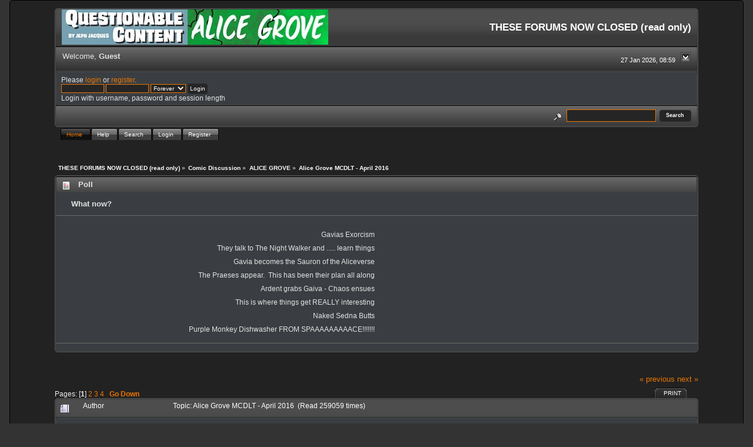

--- FILE ---
content_type: text/html; charset=ISO-8859-1
request_url: https://forums.questionablecontent.net/index.php?topic=33316.msg1351526
body_size: 19332
content:
<!DOCTYPE html PUBLIC "-//W3C//DTD XHTML 1.0 Transitional//EN" "http://www.w3.org/TR/xhtml1/DTD/xhtml1-transitional.dtd">
<html xmlns="http://www.w3.org/1999/xhtml"><head>
	<link rel="stylesheet" type="text/css" href="https://forums.questionablecontent.net/Themes/QC-new/css/index.css?fin20" />
	<link rel="stylesheet" type="text/css" href="https://forums.questionablecontent.net/Themes/QC-new/css/webkit.css" />
	<script type="text/javascript" src="https://forums.questionablecontent.net/Themes/default/scripts/script.js?fin20"></script>
	<script type="text/javascript" src="https://forums.questionablecontent.net/Themes/QC-new/scripts/theme.js?fin20"></script>
	<script type="text/javascript"><!-- // --><![CDATA[
		var smf_theme_url = "https://forums.questionablecontent.net/Themes/QC-new";
		var smf_default_theme_url = "https://forums.questionablecontent.net/Themes/default";
		var smf_images_url = "https://forums.questionablecontent.net/Themes/QC-new/images";
		var smf_scripturl = "https://forums.questionablecontent.net/index.php?PHPSESSID=7fdc32420f3248850c695e83984f4198&amp;";
		var smf_iso_case_folding = false;
		var smf_charset = "ISO-8859-1";
		var ajax_notification_text = "Loading...";
		var ajax_notification_cancel_text = "Cancel";
	// ]]></script>
	<meta http-equiv="Content-Type" content="text/html; charset=ISO-8859-1" />
	<meta name="description" content="Alice Grove MCDLT - April 2016" />
	<meta name="keywords" content="questionable content questionablecontent forum forums Marten Faye Claire Bubbles" />
	<title>Alice Grove MCDLT - April 2016</title>
	<meta name="robots" content="noindex" />
	<link rel="canonical" href="https://forums.questionablecontent.net/index.php?topic=33316.0" />
	<link rel="help" href="https://forums.questionablecontent.net/index.php?PHPSESSID=7fdc32420f3248850c695e83984f4198&amp;action=help" />
	<link rel="search" href="https://forums.questionablecontent.net/index.php?PHPSESSID=7fdc32420f3248850c695e83984f4198&amp;action=search" />
	<link rel="contents" href="https://forums.questionablecontent.net/index.php?PHPSESSID=7fdc32420f3248850c695e83984f4198&amp;" />
	<link rel="index" href="https://forums.questionablecontent.net/index.php/board,24.0.html?PHPSESSID=7fdc32420f3248850c695e83984f4198" /><link rel="stylesheet" type="text/css" href="https://forums.questionablecontent.net/Themes/default/css/LikePosts.css" />
	<script type="text/javascript"><!-- // --><![CDATA[
		var _ohWidth = 480;
		var _ohHeight = 270;
	// ]]></script>
	<script type="text/javascript">!window.jQuery && document.write(unescape('%3Cscript src="//code.jquery.com/jquery-1.9.1.min.js"%3E%3C/script%3E'))</script>
	<script type="text/javascript" src="https://forums.questionablecontent.net/Themes/default/scripts/ohyoutube.min.js"></script>
	<link rel="stylesheet" type="text/css" href="https://forums.questionablecontent.net/Themes/default/css/oharaEmbed.css" />
</head>
<body>
	  <div class="black_rain" />
  <div id="mainframe" style="width: 90%">
	<div class="tborder">
		<div class="catbg">
			<a href="https://questionablecontent.net">
			<img class="floatleft" id="smflogo" src="https://forums.questionablecontent.net/Themes/QC-new/images/../../../Smileys/qc/QClink.jpg" alt="Questionable Content Comic link" />
			</a>
			<a href="https://www.questionablecontent.net/alice1.html">
			<img class="floatleft" id="smflogo" src="https://forums.questionablecontent.net/Themes/QC-new/images/../../../Smileys/qc/AGlink.jpg" alt="Alice Grove Comic link" />
			</a>
			<h1 id="forum_name">THESE FORUMS NOW CLOSED (read only)
			</h1>
		</div>
		<ul id="greeting_section" class="reset titlebg2" style="height: 22px;">
			<li id="time" class="smalltext floatright" style="color: white;">
				27 Jan 2026, 08:59
				<img id="upshrink" src="https://forums.questionablecontent.net/Themes/QC-new/images/upshrink.gif" alt="*" title="Shrink or expand the header." align="bottom" style="display: none;" />
			</li>
			<li id="name">Welcome, <em>Guest</em></li>
		</ul>
		<div id="user_section" class="bordercolor">
			<div class="windowbg2 clearfix">
				<script type="text/javascript" src="https://forums.questionablecontent.net/Themes/default/scripts/sha1.js"></script>
				<form class="windowbg" id="guest_form" action="https://forums.questionablecontent.net/index.php?PHPSESSID=7fdc32420f3248850c695e83984f4198&amp;action=login2" method="post" accept-charset="ISO-8859-1"  onsubmit="hashLoginPassword(this, '9a012470409015dddf26db1c27cd41ec');">
					Please <a href="?action=login">login</a> or <a href="?action=register">register</a>.<br />
					<input type="text" name="user" size="10" class="input_text" />
					<input type="password" name="passwrd" size="10" class="input_password" />
					<select name="cookielength">
						<option value="60">1 Hour</option>
						<option value="1440">1 Day</option>
						<option value="10080">1 Week</option>
						<option value="43200">1 Month</option>
						<option value="-1" selected="selected">Forever</option>
					</select>
					<input type="submit" value="Login" class="button_submit" /><br />
					Login with username, password and session length
					<input type="hidden" name="hash_passwrd" value="" /><input type="hidden" name="cb7e731100e" value="9a012470409015dddf26db1c27cd41ec" />
				</form>
			</div>
		</div>
		<div id="news_section" class="titlebg2 clearfix">
			<form class="floatright" id="search_form" action="https://forums.questionablecontent.net/index.php?PHPSESSID=7fdc32420f3248850c695e83984f4198&amp;action=search2" method="post" accept-charset="ISO-8859-1">
				<a href="https://forums.questionablecontent.net/index.php?PHPSESSID=7fdc32420f3248850c695e83984f4198&amp;action=search;advanced" title="Advanced search"><img id="advsearch" src="https://forums.questionablecontent.net/Themes/QC-new/images/filter.gif" align="middle" alt="Advanced search" /></a>
				<input type="text" name="search" value="" style="padding: 1ex; width: 140px;" class="input_text" />&nbsp;
				<input type="submit" name="submit" value="Search" style="padding: 1ex; font-weight: bold; width: 11ex;" class="button_submit" />
				<input type="hidden" name="advanced" value="0" />
				<input type="hidden" name="topic" value="33316" />
			</form>
		</div>
	</div>
	<script type="text/javascript"><!-- // --><![CDATA[
		var oMainHeaderToggle = new smc_Toggle({
			bToggleEnabled: true,
			bCurrentlyCollapsed: false,
			aSwappableContainers: [
				'user_section',
				'news_section'
			],
			aSwapImages: [
				{
					sId: 'upshrink',
					srcExpanded: smf_images_url + '/upshrink.gif',
					altExpanded: 'Shrink or expand the header.',
					srcCollapsed: smf_images_url + '/upshrink2.gif',
					altCollapsed: 'Shrink or expand the header.'
				}
			],
			oThemeOptions: {
				bUseThemeSettings: false,
				sOptionName: 'collapse_header',
				sSessionVar: 'cb7e731100e',
				sSessionId: '9a012470409015dddf26db1c27cd41ec'
			},
			oCookieOptions: {
				bUseCookie: true,
				sCookieName: 'upshrink'
			}
		});
	// ]]></script>
	<div id="tabs6">
		<ul>
			<li><a  class="current" href="https://forums.questionablecontent.net/index.php?PHPSESSID=7fdc32420f3248850c695e83984f4198&amp;"><span>Home</span></a></li>
			<li><a  href="https://forums.questionablecontent.net/index.php?PHPSESSID=7fdc32420f3248850c695e83984f4198&amp;action=help"><span>Help</span></a></li>
			<li><a  href="https://forums.questionablecontent.net/index.php?PHPSESSID=7fdc32420f3248850c695e83984f4198&amp;action=search"><span>Search</span></a></li>
			<li><a  href="https://forums.questionablecontent.net/index.php?PHPSESSID=7fdc32420f3248850c695e83984f4198&amp;action=login"><span>Login</span></a></li>
			<li><a  href="https://forums.questionablecontent.net/index.php?PHPSESSID=7fdc32420f3248850c695e83984f4198&amp;action=register"><span>Register</span></a></li>
	</ul>
 </div>
	<ul class="linktree" id="linktree_upper">
		<li>
			<a href="https://forums.questionablecontent.net/index.php?PHPSESSID=7fdc32420f3248850c695e83984f4198&amp;"><span>THESE FORUMS NOW CLOSED (read only)</span></a> &raquo;
		</li>
		<li>
			<a href="https://forums.questionablecontent.net/index.php?PHPSESSID=7fdc32420f3248850c695e83984f4198&amp;#c8"><span>Comic Discussion</span></a> &raquo;
		</li>
		<li>
			<a href="https://forums.questionablecontent.net/index.php/board,24.0.html?PHPSESSID=7fdc32420f3248850c695e83984f4198"><span>ALICE GROVE</span></a> &raquo;
		</li>
		<li class="last">
			<a href="https://forums.questionablecontent.net/index.php/topic,33316.0.html?PHPSESSID=7fdc32420f3248850c695e83984f4198"><span>Alice Grove MCDLT - April 2016</span></a>
		</li>
	</ul>
	<div id="bodyarea">
<a id="top"></a>
<a id="msg1351263"></a>
<div class="tborder marginbottom" id="poll">
	<h3 class="titlebg">
		<img src="https://forums.questionablecontent.net/Themes/QC-new/images/topic/normal_poll.gif" alt="" align="bottom" /> Poll
	</h3>
	<h4 class="windowbg headerpadding" id="pollquestion">
		What now?
	</h4>
	<div class="windowbg clearfix" id="poll_options">
		<dl class="options">
			<dt class="middletext">Gavias Exorcism</dt>
			<dd class="middletext"></dd>
			<dt class="middletext">They talk to The Night Walker and ..... learn things</dt>
			<dd class="middletext"></dd>
			<dt class="middletext">Gavia becomes the Sauron of the Aliceverse</dt>
			<dd class="middletext"></dd>
			<dt class="middletext">The Praeses appear. &nbsp;This has been their plan all along</dt>
			<dd class="middletext"></dd>
			<dt class="middletext">Ardent grabs Gaiva - Chaos ensues</dt>
			<dd class="middletext"></dd>
			<dt class="middletext">This is where things get REALLY interesting</dt>
			<dd class="middletext"></dd>
			<dt class="middletext">Naked Sedna Butts</dt>
			<dd class="middletext"></dd>
			<dt class="middletext">Purple Monkey Dishwasher FROM SPAAAAAAAAACE!!!!!!!</dt>
			<dd class="middletext"></dd>
		</dl>
	</div>
</div>
<div id="pollmoderation" class="clearfix">
</div><br class="clear" />
<div class="clearfix margintop" id="postbuttons">
	<div class="next"><a href="https://forums.questionablecontent.net/index.php/topic,33316.0/prev_next,prev.html?PHPSESSID=7fdc32420f3248850c695e83984f4198#new">&laquo; previous</a> <a href="https://forums.questionablecontent.net/index.php/topic,33316.0/prev_next,next.html?PHPSESSID=7fdc32420f3248850c695e83984f4198#new">next &raquo;</a></div>
	<div class="margintop middletext floatleft">Pages: [<strong>1</strong>] <a class="navPages" href="https://forums.questionablecontent.net/index.php/topic,33316.50.html?PHPSESSID=7fdc32420f3248850c695e83984f4198">2</a> <a class="navPages" href="https://forums.questionablecontent.net/index.php/topic,33316.100.html?PHPSESSID=7fdc32420f3248850c695e83984f4198">3</a> <a class="navPages" href="https://forums.questionablecontent.net/index.php/topic,33316.150.html?PHPSESSID=7fdc32420f3248850c695e83984f4198">4</a>   &nbsp;&nbsp;<a href="#lastPost"><strong>Go Down</strong></a></div>
	<div class="nav floatright">
		<div class="buttonlist_bottom">
			<ul class="reset clearfix">
				<li class="last"><a class="button_strip_print" href="https://forums.questionablecontent.net/index.php?PHPSESSID=7fdc32420f3248850c695e83984f4198&amp;action=printpage;topic=33316.0" rel="new_win nofollow"><span>Print</span></a></li>
			</ul>
		</div></div>
</div>
<div id="forumposts" class="tborder">
	<h3 class="catbg3">
		<img src="https://forums.questionablecontent.net/Themes/QC-new/images/topic/hot_post.gif" align="bottom" alt="" />
		<span>Author</span>
		<span id="top_subject">Topic: Alice Grove MCDLT - April 2016 &nbsp;(Read 259059 times)</span>
	</h3>
	<form action="https://forums.questionablecontent.net/index.php?PHPSESSID=7fdc32420f3248850c695e83984f4198&amp;action=quickmod2;topic=33316.0" method="post" accept-charset="ISO-8859-1" name="quickModForm" id="quickModForm" style="margin: 0;" onsubmit="return oQuickModify.bInEditMode ? oQuickModify.modifySave('9a012470409015dddf26db1c27cd41ec', 'cb7e731100e') : false">
		<div class="bordercolor">
			<div class="clearfix windowbg largepadding">
				<div class="floatleft poster">
					<h4><a href="https://forums.questionablecontent.net/index.php?PHPSESSID=7fdc32420f3248850c695e83984f4198&amp;action=profile;u=7634" title="View the profile of Kugai">Kugai</a></h4>
					<ul class="reset smalltext" id="msg_1351263_extra_info">
						<li>CIA Handler of Miss Melody Powers</li>
						<li>Awakened</li>
						<li><img src="https://forums.questionablecontent.net/Themes/QC-new/images/star.gif" alt="*" /><img src="https://forums.questionablecontent.net/Themes/QC-new/images/star.gif" alt="*" /><img src="https://forums.questionablecontent.net/Themes/QC-new/images/star.gif" alt="*" /><img src="https://forums.questionablecontent.net/Themes/QC-new/images/star.gif" alt="*" /><img src="https://forums.questionablecontent.net/Themes/QC-new/images/star.gif" alt="*" /></li>
						<li><img src="https://forums.questionablecontent.net/Themes/QC-new/images/useroff.gif" alt="Offline" border="0" style="margin-top: 2px;" /><span class="smalltext"> Offline</span></li>
						<li>Posts: 11,493</li>
						<li class="margintop" style="overflow: auto;"><img class="avatar" src="https://forums.questionablecontent.net/index.php?PHPSESSID=7fdc32420f3248850c695e83984f4198&amp;action=dlattach;attach=7716;type=avatar" alt="" /></li>
						<li class="margintop">Crazy Kiwi Shoujo-Ai Fan</li>
						<li class="margintop">
							<ul class="reset nolist">
								<li><a href="https://www.facebook.com/james.haney.12" title="My Homepage" target="_blank" rel="noopener noreferrer" class="new_win"><img src="https://forums.questionablecontent.net/Themes/QC-new/images/www_sm.gif" alt="My Homepage" border="0" /></a></li>
							</ul>
						</li>
					</ul>
				</div>
				<div class="postarea">
					<div class="flow_hidden">
						<div class="keyinfo">
							<div class="messageicon"><img src="https://forums.questionablecontent.net/Themes/QC-new/images/post/xx.gif" alt="" border="0" /></div>
							<h5 id="subject_1351263">
								<a href="https://forums.questionablecontent.net/index.php/topic,33316.msg1351263.html?PHPSESSID=7fdc32420f3248850c695e83984f4198#msg1351263" rel="nofollow">Alice Grove MCDLT - April 2016</a>
							</h5>
							<div class="smalltext">&#171; <strong> on:</strong> 31 Mar 2016, 15:22 &#187;</div>
							<div id="msg_1351263_quick_mod"></div>
						</div>
					</div>
					<div class="post">
						<hr class="hrcolor" width="100%" size="1" />
						<div class="inner" id="msg_1351263">Happy April Fools Day!&nbsp; <img src="https://forums.questionablecontent.net/Smileys/qc/grin.gif" alt="&#58;-D" title="grin" class="smiley" /></div>
					</div>
				</div>
				<div class="moderatorbar">
					<div class="smalltext floatleft" id="modified_1351263">
					</div>
					<div class="smalltext largepadding floatright">
						<img src="https://forums.questionablecontent.net/Themes/QC-new/images/ip.gif" alt="" border="0" />
						Logged
					</div><div class="like_post_box floatleft"></div>
					<div class="signature" id="msg_1351263_signature">James The Kugai&nbsp; <br /><br />You can never have too much Coffee.</div>
				</div>
			</div>
		</div>
		<div class="bordercolor">
			<a id="msg1351277"></a>
			<div class="clearfix topborder windowbg2 largepadding">
				<div class="floatleft poster">
					<h4><a href="https://forums.questionablecontent.net/index.php?PHPSESSID=7fdc32420f3248850c695e83984f4198&amp;action=profile;u=24397" title="View the profile of Carl-E">Carl-E</a></h4>
					<ul class="reset smalltext" id="msg_1351277_extra_info">
						<li>Awakened</li>
						<li><img src="https://forums.questionablecontent.net/Themes/QC-new/images/star.gif" alt="*" /><img src="https://forums.questionablecontent.net/Themes/QC-new/images/star.gif" alt="*" /><img src="https://forums.questionablecontent.net/Themes/QC-new/images/star.gif" alt="*" /><img src="https://forums.questionablecontent.net/Themes/QC-new/images/star.gif" alt="*" /><img src="https://forums.questionablecontent.net/Themes/QC-new/images/star.gif" alt="*" /></li>
						<li><img src="https://forums.questionablecontent.net/Themes/QC-new/images/useroff.gif" alt="Offline" border="0" style="margin-top: 2px;" /><span class="smalltext"> Offline</span></li>
						<li>Posts: 10,346</li>
						<li class="margintop" style="overflow: auto;"><img class="avatar" src="https://forums.questionablecontent.net/index.php?PHPSESSID=7fdc32420f3248850c695e83984f4198&amp;action=dlattach;attach=7536;type=avatar" alt="" /></li>
						<li class="margintop">The distilled essence of Mr. James Beam himself.</li>
						<li class="margintop">
							<ul class="reset nolist">
							</ul>
						</li>
					</ul>
				</div>
				<div class="postarea">
					<div class="flow_hidden">
						<div class="keyinfo">
							<div class="messageicon"><img src="https://forums.questionablecontent.net/Themes/QC-new/images/post/xx.gif" alt="" border="0" /></div>
							<h5 id="subject_1351277">
								<a href="https://forums.questionablecontent.net/index.php/topic,33316.msg1351277.html?PHPSESSID=7fdc32420f3248850c695e83984f4198#msg1351277" rel="nofollow">Re: Alice Grove MCDLT - April 2016</a>
							</h5>
							<div class="smalltext">&#171; <strong>Reply #1 on:</strong> 31 Mar 2016, 17:54 &#187;</div>
							<div id="msg_1351277_quick_mod"></div>
						</div>
					</div>
					<div class="post">
						<hr class="hrcolor" width="100%" size="1" />
						<div class="inner" id="msg_1351277">The joke is, it&#039;s still before midnight in the US!</div>
					</div>
				</div>
				<div class="moderatorbar">
					<div class="smalltext floatleft" id="modified_1351277">
					</div>
					<div class="smalltext largepadding floatright">
						<img src="https://forums.questionablecontent.net/Themes/QC-new/images/ip.gif" alt="" border="0" />
						Logged
					</div><div class="like_post_box floatleft"></div>
					<div class="signature" id="msg_1351277_signature"><div class="quoteheader"><div class="topslice_quote"><a href="https://forums.questionablecontent.net/index.php/topic,28950.msg1156028.html?PHPSESSID=7fdc32420f3248850c695e83984f4198#msg1156028">Quote from: Is it cold in here? on 08 May 2013, 11:10</a></div></div><blockquote class="bbc_standard_quote">When people try to speak a gut reaction, they end up talking out their ass.<br /></blockquote><div class="quotefooter"><div class="botslice_quote"></div></div></div>
				</div>
			</div>
		</div>
		<div class="bordercolor">
			<a id="msg1351287"></a>
			<div class="clearfix topborder windowbg largepadding">
				<div class="floatleft poster">
					<h4><a href="https://forums.questionablecontent.net/index.php?PHPSESSID=7fdc32420f3248850c695e83984f4198&amp;action=profile;u=7634" title="View the profile of Kugai">Kugai</a></h4>
					<ul class="reset smalltext" id="msg_1351287_extra_info">
						<li>CIA Handler of Miss Melody Powers</li>
						<li>Awakened</li>
						<li><img src="https://forums.questionablecontent.net/Themes/QC-new/images/star.gif" alt="*" /><img src="https://forums.questionablecontent.net/Themes/QC-new/images/star.gif" alt="*" /><img src="https://forums.questionablecontent.net/Themes/QC-new/images/star.gif" alt="*" /><img src="https://forums.questionablecontent.net/Themes/QC-new/images/star.gif" alt="*" /><img src="https://forums.questionablecontent.net/Themes/QC-new/images/star.gif" alt="*" /></li>
						<li><img src="https://forums.questionablecontent.net/Themes/QC-new/images/useroff.gif" alt="Offline" border="0" style="margin-top: 2px;" /><span class="smalltext"> Offline</span></li>
						<li>Posts: 11,493</li>
						<li class="margintop" style="overflow: auto;"><img class="avatar" src="https://forums.questionablecontent.net/index.php?PHPSESSID=7fdc32420f3248850c695e83984f4198&amp;action=dlattach;attach=7716;type=avatar" alt="" /></li>
						<li class="margintop">Crazy Kiwi Shoujo-Ai Fan</li>
						<li class="margintop">
							<ul class="reset nolist">
								<li><a href="https://www.facebook.com/james.haney.12" title="My Homepage" target="_blank" rel="noopener noreferrer" class="new_win"><img src="https://forums.questionablecontent.net/Themes/QC-new/images/www_sm.gif" alt="My Homepage" border="0" /></a></li>
							</ul>
						</li>
					</ul>
				</div>
				<div class="postarea">
					<div class="flow_hidden">
						<div class="keyinfo">
							<div class="messageicon"><img src="https://forums.questionablecontent.net/Themes/QC-new/images/post/xx.gif" alt="" border="0" /></div>
							<h5 id="subject_1351287">
								<a href="https://forums.questionablecontent.net/index.php/topic,33316.msg1351287.html?PHPSESSID=7fdc32420f3248850c695e83984f4198#msg1351287" rel="nofollow">Re: Alice Grove MCDLT - April 2016</a>
							</h5>
							<div class="smalltext">&#171; <strong>Reply #2 on:</strong> 31 Mar 2016, 20:45 &#187;</div>
							<div id="msg_1351287_quick_mod"></div>
						</div>
					</div>
					<div class="post">
						<hr class="hrcolor" width="100%" size="1" />
						<div class="inner" id="msg_1351287">What&#039;s even more of a joke is that it&#039;s actually 16:45 here on April 1st in Kiwiland</div>
					</div>
				</div>
				<div class="moderatorbar">
					<div class="smalltext floatleft" id="modified_1351287">
					</div>
					<div class="smalltext largepadding floatright">
						<img src="https://forums.questionablecontent.net/Themes/QC-new/images/ip.gif" alt="" border="0" />
						Logged
					</div><div class="like_post_box floatleft"></div>
					<div class="signature" id="msg_1351287_signature">James The Kugai&nbsp; <br /><br />You can never have too much Coffee.</div>
				</div>
			</div>
		</div>
		<div class="bordercolor">
			<a id="msg1351427"></a>
			<div class="clearfix topborder windowbg2 largepadding">
				<div class="floatleft poster">
					<h4><a href="https://forums.questionablecontent.net/index.php?PHPSESSID=7fdc32420f3248850c695e83984f4198&amp;action=profile;u=56626" title="View the profile of Loki">Loki</a></h4>
					<ul class="reset smalltext" id="msg_1351427_extra_info">
						<li>comeback tour!</li>
						<li><img src="https://forums.questionablecontent.net/Themes/QC-new/images/star.gif" alt="*" /><img src="https://forums.questionablecontent.net/Themes/QC-new/images/star.gif" alt="*" /><img src="https://forums.questionablecontent.net/Themes/QC-new/images/star.gif" alt="*" /><img src="https://forums.questionablecontent.net/Themes/QC-new/images/star.gif" alt="*" /><img src="https://forums.questionablecontent.net/Themes/QC-new/images/star.gif" alt="*" /></li>
						<li><img src="https://forums.questionablecontent.net/Themes/QC-new/images/useroff.gif" alt="Offline" border="0" style="margin-top: 2px;" /><span class="smalltext"> Offline</span></li>
						<li>Posts: 5,532</li>
						<li class="margintop" style="overflow: auto;"><img class="avatar" src="https://forums.questionablecontent.net/index.php?PHPSESSID=7fdc32420f3248850c695e83984f4198&amp;action=dlattach;attach=8215;type=avatar" alt="" /></li>
						<li class="margintop">The mischief that dwells within</li>
						<li class="margintop">
							<ul class="reset nolist">
							</ul>
						</li>
					</ul>
				</div>
				<div class="postarea">
					<div class="flow_hidden">
						<div class="keyinfo">
							<div class="messageicon"><img src="https://forums.questionablecontent.net/Themes/QC-new/images/post/xx.gif" alt="" border="0" /></div>
							<h5 id="subject_1351427">
								<a href="https://forums.questionablecontent.net/index.php/topic,33316.msg1351427.html?PHPSESSID=7fdc32420f3248850c695e83984f4198#msg1351427" rel="nofollow">Re: Alice Grove MCDLT - April 2016</a>
							</h5>
							<div class="smalltext">&#171; <strong>Reply #3 on:</strong> 02 Apr 2016, 11:20 &#187;</div>
							<div id="msg_1351427_quick_mod"></div>
						</div>
					</div>
					<div class="post">
						<hr class="hrcolor" width="100%" size="1" />
						<div class="inner" id="msg_1351427">New comic!<br /><br /><br /><br /><br /><br />So, it&#039;s nice to see Ardent not getting distracted by Malice&#039;s apparel.</div>
					</div>
				</div>
				<div class="moderatorbar">
					<div class="smalltext floatleft" id="modified_1351427">
					</div>
					<div class="smalltext largepadding floatright">
						<img src="https://forums.questionablecontent.net/Themes/QC-new/images/ip.gif" alt="" border="0" />
						Logged
					</div><div class="like_post_box floatleft"></div>
					<div class="signature" id="msg_1351427_signature"><div class="quoteheader"><div class="topslice_quote"><a href="https://forums.questionablecontent.net/index.php/topic,27236.msg1211122.html?PHPSESSID=7fdc32420f3248850c695e83984f4198#msg1211122">Quote from: Thrillho on 22 Dec 2013, 05:49</a></div></div><blockquote class="bbc_standard_quote">The future is a weird place and you never know where it will take you.</blockquote><div class="quotefooter"><div class="botslice_quote"></div></div> <div class="quoteheader"><div class="topslice_quote"><a href="https://forums.questionablecontent.net/index.php/topic,29624.msg1240940.html?PHPSESSID=7fdc32420f3248850c695e83984f4198#msg1240940">Quote from: Welu on 08 May 2014, 12:27</a></div></div><blockquote class="bbc_standard_quote">the careful illusion of shit-togetherness<br /></blockquote><div class="quotefooter"><div class="botslice_quote"></div></div></div>
				</div>
			</div>
		</div>
		<div class="bordercolor">
			<a id="msg1351428"></a>
			<div class="clearfix topborder windowbg largepadding">
				<div class="floatleft poster">
					<h4><a href="https://forums.questionablecontent.net/index.php?PHPSESSID=7fdc32420f3248850c695e83984f4198&amp;action=profile;u=90934" title="View the profile of BenRG">BenRG</a></h4>
					<ul class="reset smalltext" id="msg_1351428_extra_info">
						<li>coprophage</li>
						<li><img src="https://forums.questionablecontent.net/Themes/QC-new/images/star.gif" alt="*" /><img src="https://forums.questionablecontent.net/Themes/QC-new/images/star.gif" alt="*" /><img src="https://forums.questionablecontent.net/Themes/QC-new/images/star.gif" alt="*" /><img src="https://forums.questionablecontent.net/Themes/QC-new/images/star.gif" alt="*" /><img src="https://forums.questionablecontent.net/Themes/QC-new/images/star.gif" alt="*" /></li>
						<li><img src="https://forums.questionablecontent.net/Themes/QC-new/images/useroff.gif" alt="Offline" border="0" style="margin-top: 2px;" /><span class="smalltext"> Offline</span></li>
						<li>Posts: 7,861</li>
						<li class="margintop" style="overflow: auto;"><img class="avatar" src="https://forums.questionablecontent.net/index.php?PHPSESSID=7fdc32420f3248850c695e83984f4198&amp;action=dlattach;attach=8787;type=avatar" alt="" /></li>
						<li class="margintop">Boldly Going From The Back Seat!</li>
						<li class="margintop">
							<ul class="reset nolist">
							</ul>
						</li>
					</ul>
				</div>
				<div class="postarea">
					<div class="flow_hidden">
						<div class="keyinfo">
							<div class="messageicon"><img src="https://forums.questionablecontent.net/Themes/QC-new/images/post/xx.gif" alt="" border="0" /></div>
							<h5 id="subject_1351428">
								<a href="https://forums.questionablecontent.net/index.php/topic,33316.msg1351428.html?PHPSESSID=7fdc32420f3248850c695e83984f4198#msg1351428" rel="nofollow">Re: Alice Grove MCDLT - April 2016</a>
							</h5>
							<div class="smalltext">&#171; <strong>Reply #4 on:</strong> 02 Apr 2016, 12:23 &#187;</div>
							<div id="msg_1351428_quick_mod"></div>
						</div>
					</div>
					<div class="post">
						<hr class="hrcolor" width="100%" size="1" />
						<div class="inner" id="msg_1351428">SEDNA: &quot;I&#039;m going to need a bigger gun. A <em>much</em> bigger gun.&quot;<br /><br /><span class="bbc_u">P.S.:</span> Well, Sedna is human enough that her breasts look like breasts rather than a shaped body shell, as was the case with May.</div>
					</div>
				</div>
				<div class="moderatorbar">
					<div class="smalltext floatleft" id="modified_1351428">
						&#171; <em>Last Edit: 02 Apr 2016, 13:07 by BenRG</em> &#187;
					</div>
					<div class="smalltext largepadding floatright">
						<img src="https://forums.questionablecontent.net/Themes/QC-new/images/ip.gif" alt="" border="0" />
						Logged
					</div><div class="like_post_box floatleft"></div>
					<div class="signature" id="msg_1351428_signature">~~~~<br /><br />They call me BenRG... But I don&#039;t know why!</div>
				</div>
			</div>
		</div>
		<div class="bordercolor">
			<a id="msg1351432"></a>
			<div class="clearfix topborder windowbg2 largepadding">
				<div class="floatleft poster">
					<h4><a href="https://forums.questionablecontent.net/index.php?PHPSESSID=7fdc32420f3248850c695e83984f4198&amp;action=profile;u=7634" title="View the profile of Kugai">Kugai</a></h4>
					<ul class="reset smalltext" id="msg_1351432_extra_info">
						<li>CIA Handler of Miss Melody Powers</li>
						<li>Awakened</li>
						<li><img src="https://forums.questionablecontent.net/Themes/QC-new/images/star.gif" alt="*" /><img src="https://forums.questionablecontent.net/Themes/QC-new/images/star.gif" alt="*" /><img src="https://forums.questionablecontent.net/Themes/QC-new/images/star.gif" alt="*" /><img src="https://forums.questionablecontent.net/Themes/QC-new/images/star.gif" alt="*" /><img src="https://forums.questionablecontent.net/Themes/QC-new/images/star.gif" alt="*" /></li>
						<li><img src="https://forums.questionablecontent.net/Themes/QC-new/images/useroff.gif" alt="Offline" border="0" style="margin-top: 2px;" /><span class="smalltext"> Offline</span></li>
						<li>Posts: 11,493</li>
						<li class="margintop" style="overflow: auto;"><img class="avatar" src="https://forums.questionablecontent.net/index.php?PHPSESSID=7fdc32420f3248850c695e83984f4198&amp;action=dlattach;attach=7716;type=avatar" alt="" /></li>
						<li class="margintop">Crazy Kiwi Shoujo-Ai Fan</li>
						<li class="margintop">
							<ul class="reset nolist">
								<li><a href="https://www.facebook.com/james.haney.12" title="My Homepage" target="_blank" rel="noopener noreferrer" class="new_win"><img src="https://forums.questionablecontent.net/Themes/QC-new/images/www_sm.gif" alt="My Homepage" border="0" /></a></li>
							</ul>
						</li>
					</ul>
				</div>
				<div class="postarea">
					<div class="flow_hidden">
						<div class="keyinfo">
							<div class="messageicon"><img src="https://forums.questionablecontent.net/Themes/QC-new/images/post/xx.gif" alt="" border="0" /></div>
							<h5 id="subject_1351432">
								<a href="https://forums.questionablecontent.net/index.php/topic,33316.msg1351432.html?PHPSESSID=7fdc32420f3248850c695e83984f4198#msg1351432" rel="nofollow">Re: Alice Grove MCDLT - April 2016</a>
							</h5>
							<div class="smalltext">&#171; <strong>Reply #5 on:</strong> 02 Apr 2016, 14:01 &#187;</div>
							<div id="msg_1351432_quick_mod"></div>
						</div>
					</div>
					<div class="post">
						<hr class="hrcolor" width="100%" size="1" />
						<div class="inner" id="msg_1351432">She&#039;s gonna need a BFG alright.<br /><br />Pulse EMP Cannon?</div>
					</div>
				</div>
				<div class="moderatorbar">
					<div class="smalltext floatleft" id="modified_1351432">
					</div>
					<div class="smalltext largepadding floatright">
						<img src="https://forums.questionablecontent.net/Themes/QC-new/images/ip.gif" alt="" border="0" />
						Logged
					</div><div class="like_post_box floatleft"></div>
					<div class="signature" id="msg_1351432_signature">James The Kugai&nbsp; <br /><br />You can never have too much Coffee.</div>
				</div>
			</div>
		</div>
		<div class="bordercolor">
			<a id="msg1351435"></a>
			<div class="clearfix topborder windowbg largepadding">
				<div class="floatleft poster">
					<h4><a href="https://forums.questionablecontent.net/index.php?PHPSESSID=7fdc32420f3248850c695e83984f4198&amp;action=profile;u=72405" title="View the profile of TinPenguin">TinPenguin</a></h4>
					<ul class="reset smalltext" id="msg_1351435_extra_info">
						<li>Bling blang blong blung</li>
						<li><img src="https://forums.questionablecontent.net/Themes/QC-new/images/star.gif" alt="*" /><img src="https://forums.questionablecontent.net/Themes/QC-new/images/star.gif" alt="*" /><img src="https://forums.questionablecontent.net/Themes/QC-new/images/star.gif" alt="*" /><img src="https://forums.questionablecontent.net/Themes/QC-new/images/star.gif" alt="*" /><img src="https://forums.questionablecontent.net/Themes/QC-new/images/star.gif" alt="*" /></li>
						<li><img src="https://forums.questionablecontent.net/Themes/QC-new/images/useroff.gif" alt="Offline" border="0" style="margin-top: 2px;" /><span class="smalltext"> Offline</span></li>
						<li>Posts: 1,136</li>
						<li class="margintop" style="overflow: auto;"><img class="avatar" src="https://forums.questionablecontent.net/index.php?PHPSESSID=7fdc32420f3248850c695e83984f4198&amp;action=dlattach;attach=7592;type=avatar" alt="" /></li>
						<li class="margintop">Cogito ergo potato.</li>
						<li class="margintop">
							<ul class="reset nolist">
							</ul>
						</li>
					</ul>
				</div>
				<div class="postarea">
					<div class="flow_hidden">
						<div class="keyinfo">
							<div class="messageicon"><img src="https://forums.questionablecontent.net/Themes/QC-new/images/post/xx.gif" alt="" border="0" /></div>
							<h5 id="subject_1351435">
								<a href="https://forums.questionablecontent.net/index.php/topic,33316.msg1351435.html?PHPSESSID=7fdc32420f3248850c695e83984f4198#msg1351435" rel="nofollow">Re: Alice Grove MCDLT - April 2016</a>
							</h5>
							<div class="smalltext">&#171; <strong>Reply #6 on:</strong> 02 Apr 2016, 14:09 &#187;</div>
							<div id="msg_1351435_quick_mod"></div>
						</div>
					</div>
					<div class="post">
						<hr class="hrcolor" width="100%" size="1" />
						<div class="inner" id="msg_1351435"><div class="quoteheader"><div class="topslice_quote"><a href="https://forums.questionablecontent.net/index.php/topic,33316.msg1351432.html?PHPSESSID=7fdc32420f3248850c695e83984f4198#msg1351432">Quote from: Kugai on 02 Apr 2016, 14:01</a></div></div><blockquote class="bbc_standard_quote">She&#039;s gonna need a BFG alright.<br /></blockquote><div class="quotefooter"><div class="botslice_quote"></div></div><br />What, to steal the Night Walker&#039;s dreams?<br /><br /><img src="https://s-media-cache-ak0.pinimg.com/736x/c8/4b/5c/c84b5c1b677c230c79fab740c89fd769.jpg" alt="" class="bbc_img" /></div>
					</div>
				</div>
				<div class="moderatorbar">
					<div class="smalltext floatleft" id="modified_1351435">
					</div>
					<div class="smalltext largepadding floatright">
						<img src="https://forums.questionablecontent.net/Themes/QC-new/images/ip.gif" alt="" border="0" />
						Logged
					</div><div class="like_post_box floatleft"></div>
				</div>
			</div>
		</div>
		<div class="bordercolor">
			<a id="msg1351437"></a>
			<div class="clearfix topborder windowbg2 largepadding">
				<div class="floatleft poster">
					<h4><a href="https://forums.questionablecontent.net/index.php?PHPSESSID=7fdc32420f3248850c695e83984f4198&amp;action=profile;u=69531" title="View the profile of Welu">Welu</a></h4>
					<ul class="reset smalltext" id="msg_1351437_extra_info">
						<li>It was me, Austin. It was me all along.</li>
						<li>Global Moderator</li>
						<li>comeback tour!</li>
						<li><img src="https://forums.questionablecontent.net/Themes/QC-new/images/../../../Smileys/qc/psy2.gif" alt="*" /><img src="https://forums.questionablecontent.net/Themes/QC-new/images/../../../Smileys/qc/psy2.gif" alt="*" /><img src="https://forums.questionablecontent.net/Themes/QC-new/images/../../../Smileys/qc/psy2.gif" alt="*" /><img src="https://forums.questionablecontent.net/Themes/QC-new/images/../../../Smileys/qc/psy2.gif" alt="*" /></li>
						<li><img src="https://forums.questionablecontent.net/Themes/QC-new/images/useroff.gif" alt="Offline" border="0" style="margin-top: 2px;" /><span class="smalltext"> Offline</span></li>
						<li>Posts: 5,722</li>
						<li class="margintop" style="overflow: auto;"><img class="avatar" src="https://forums.questionablecontent.net/index.php?PHPSESSID=7fdc32420f3248850c695e83984f4198&amp;action=dlattach;attach=9112;type=avatar" alt="" /></li>
						<li class="margintop">That&#39;s a smashing blouse. FELLA!</li>
						<li class="margintop">
							<ul class="reset nolist">
							</ul>
						</li>
					</ul>
				</div>
				<div class="postarea">
					<div class="flow_hidden">
						<div class="keyinfo">
							<div class="messageicon"><img src="https://forums.questionablecontent.net/Themes/QC-new/images/post/xx.gif" alt="" border="0" /></div>
							<h5 id="subject_1351437">
								<a href="https://forums.questionablecontent.net/index.php/topic,33316.msg1351437.html?PHPSESSID=7fdc32420f3248850c695e83984f4198#msg1351437" rel="nofollow">Re: Alice Grove MCDLT - April 2016</a>
							</h5>
							<div class="smalltext">&#171; <strong>Reply #7 on:</strong> 02 Apr 2016, 14:51 &#187;</div>
							<div id="msg_1351437_quick_mod"></div>
						</div>
					</div>
					<div class="post">
						<hr class="hrcolor" width="100%" size="1" />
						<div class="inner" id="msg_1351437">Dang, these last few have been fantastic on the art and creep factor.</div>
					</div>
				</div>
				<div class="moderatorbar">
					<div class="smalltext floatleft" id="modified_1351437">
					</div>
					<div class="smalltext largepadding floatright">
						<img src="https://forums.questionablecontent.net/Themes/QC-new/images/ip.gif" alt="" border="0" />
						Logged
					</div><div class="like_post_box floatleft"></div>
					<div class="signature" id="msg_1351437_signature"><a href="http://questionablecontent.net/view.php?comic=787" class="bbc_link" target="_blank" rel="noopener noreferrer">Dogs are fuzzy.</a> <img src="https://forums.questionablecontent.net/Smileys/qc/doge-wow.png" alt="&#58;wow&#58;" title="wow" class="smiley" /></div>
				</div>
			</div>
		</div>
		<div class="bordercolor">
			<a id="msg1351441"></a>
			<div class="clearfix topborder windowbg largepadding">
				<div class="floatleft poster">
					<h4><a href="https://forums.questionablecontent.net/index.php?PHPSESSID=7fdc32420f3248850c695e83984f4198&amp;action=profile;u=90021" title="View the profile of Neko_Ali">Neko_Ali</a></h4>
					<ul class="reset smalltext" id="msg_1351441_extra_info">
						<li>Global Moderator</li>
						<li>ASDFSFAALYG8A@*& ^$%O</li>
						<li><img src="https://forums.questionablecontent.net/Themes/QC-new/images/../../../Smileys/qc/psy2.gif" alt="*" /><img src="https://forums.questionablecontent.net/Themes/QC-new/images/../../../Smileys/qc/psy2.gif" alt="*" /><img src="https://forums.questionablecontent.net/Themes/QC-new/images/../../../Smileys/qc/psy2.gif" alt="*" /><img src="https://forums.questionablecontent.net/Themes/QC-new/images/../../../Smileys/qc/psy2.gif" alt="*" /></li>
						<li><img src="https://forums.questionablecontent.net/Themes/QC-new/images/useroff.gif" alt="Offline" border="0" style="margin-top: 2px;" /><span class="smalltext"> Offline</span></li>
						<li>Posts: 4,510</li>
						<li class="margintop" style="overflow: auto;"><img class="avatar" src="https://forums.questionablecontent.net/index.php?PHPSESSID=7fdc32420f3248850c695e83984f4198&amp;action=dlattach;attach=8891;type=avatar" alt="" /></li>
						<li class="margintop">
							<ul class="reset nolist">
							</ul>
						</li>
					</ul>
				</div>
				<div class="postarea">
					<div class="flow_hidden">
						<div class="keyinfo">
							<div class="messageicon"><img src="https://forums.questionablecontent.net/Themes/QC-new/images/post/xx.gif" alt="" border="0" /></div>
							<h5 id="subject_1351441">
								<a href="https://forums.questionablecontent.net/index.php/topic,33316.msg1351441.html?PHPSESSID=7fdc32420f3248850c695e83984f4198#msg1351441" rel="nofollow">Re: Alice Grove MCDLT - April 2016</a>
							</h5>
							<div class="smalltext">&#171; <strong>Reply #8 on:</strong> 02 Apr 2016, 17:51 &#187;</div>
							<div id="msg_1351441_quick_mod"></div>
						</div>
					</div>
					<div class="post">
						<hr class="hrcolor" width="100%" size="1" />
						<div class="inner" id="msg_1351441">We&#039;re going to need something bigger than I have to take out the Night Walker.<br /><br />Ardent... Touch her gun.</div>
					</div>
				</div>
				<div class="moderatorbar">
					<div class="smalltext floatleft" id="modified_1351441">
					</div>
					<div class="smalltext largepadding floatright">
						<img src="https://forums.questionablecontent.net/Themes/QC-new/images/ip.gif" alt="" border="0" />
						Logged
					</div><div class="like_post_box floatleft"></div>
				</div>
			</div>
		</div>
		<div class="bordercolor">
			<a id="msg1351444"></a>
			<div class="clearfix topborder windowbg2 largepadding">
				<div class="floatleft poster">
					<h4><a href="https://forums.questionablecontent.net/index.php?PHPSESSID=7fdc32420f3248850c695e83984f4198&amp;action=profile;u=90521" title="View the profile of Detachable Felix">Detachable Felix</a></h4>
					<ul class="reset smalltext" id="msg_1351444_extra_info">
						<li>Kind of a jerk, I guess?</li>
						<li>Global Moderator</li>
						<li>Scrabble hacker</li>
						<li><img src="https://forums.questionablecontent.net/Themes/QC-new/images/../../../Smileys/qc/psy2.gif" alt="*" /><img src="https://forums.questionablecontent.net/Themes/QC-new/images/../../../Smileys/qc/psy2.gif" alt="*" /><img src="https://forums.questionablecontent.net/Themes/QC-new/images/../../../Smileys/qc/psy2.gif" alt="*" /><img src="https://forums.questionablecontent.net/Themes/QC-new/images/../../../Smileys/qc/psy2.gif" alt="*" /></li>
						<li><img src="https://forums.questionablecontent.net/Themes/QC-new/images/useroff.gif" alt="Offline" border="0" style="margin-top: 2px;" /><span class="smalltext"> Offline</span></li>
						<li>Posts: 1,487</li>
						<li class="margintop" style="overflow: auto;"><img class="avatar" src="https://forums.questionablecontent.net/index.php?PHPSESSID=7fdc32420f3248850c695e83984f4198&amp;action=dlattach;attach=9337;type=avatar" alt="" /></li>
						<li class="margintop">I&#039;m gonna keep you in love with me for a while</li>
						<li class="margintop">
							<ul class="reset nolist">
							</ul>
						</li>
					</ul>
				</div>
				<div class="postarea">
					<div class="flow_hidden">
						<div class="keyinfo">
							<div class="messageicon"><img src="https://forums.questionablecontent.net/Themes/QC-new/images/post/xx.gif" alt="" border="0" /></div>
							<h5 id="subject_1351444">
								<a href="https://forums.questionablecontent.net/index.php/topic,33316.msg1351444.html?PHPSESSID=7fdc32420f3248850c695e83984f4198#msg1351444" rel="nofollow">Re: Alice Grove MCDLT - April 2016</a>
							</h5>
							<div class="smalltext">&#171; <strong>Reply #9 on:</strong> 02 Apr 2016, 20:33 &#187;</div>
							<div id="msg_1351444_quick_mod"></div>
						</div>
					</div>
					<div class="post">
						<hr class="hrcolor" width="100%" size="1" />
						<div class="inner" id="msg_1351444"><div class="quoteheader"><div class="topslice_quote"><a href="https://forums.questionablecontent.net/index.php/topic,33316.msg1351439.html?PHPSESSID=7fdc32420f3248850c695e83984f4198#msg1351439">Quote from: emsilly on 02 Apr 2016, 15:56</a></div></div><blockquote class="bbc_standard_quote">Boobies!<br /></blockquote><div class="quotefooter"><div class="botslice_quote"></div></div>Now now, let&#039;s be civil, folks. Let us keep abreast of the topic and not make a tit out of ourselves&nbsp; <img src="https://forums.questionablecontent.net/Smileys/qc/trex.gif" alt="&#58;mrgreen&#58;" title="trex" class="smiley" /><br /><br />In all seriousness though, let&#039;s not be like Tyler from GwS.</div>
					</div>
				</div>
				<div class="moderatorbar">
					<div class="smalltext floatleft" id="modified_1351444">
					</div>
					<div class="smalltext largepadding floatright">
						<img src="https://forums.questionablecontent.net/Themes/QC-new/images/ip.gif" alt="" border="0" />
						Logged
					</div><div class="like_post_box floatleft"></div>
					<div class="signature" id="msg_1351444_signature"><div class="quoteheader"><div class="topslice_quote"><a href="https://forums.questionablecontent.net/index.php/topic,29258.msg1359616.html?PHPSESSID=7fdc32420f3248850c695e83984f4198#msg1359616">Quote from: Akima on 05 Jul 2016, 15:57</a></div></div><blockquote class="bbc_standard_quote">This is Australia, mate. We don&#039;t do subtlety.<br /></blockquote><div class="quotefooter"><div class="botslice_quote"></div></div>~She/Her/They/Them~</div>
				</div>
			</div>
		</div>
		<div class="bordercolor">
			<a id="msg1351445"></a>
			<div class="clearfix topborder windowbg largepadding">
				<div class="floatleft poster">
					<h4><a href="https://forums.questionablecontent.net/index.php?PHPSESSID=7fdc32420f3248850c695e83984f4198&amp;action=profile;u=19713" title="View the profile of Y">Y</a></h4>
					<ul class="reset smalltext" id="msg_1351445_extra_info">
						<li>Curry sauce</li>
						<li><img src="https://forums.questionablecontent.net/Themes/QC-new/images/star.gif" alt="*" /><img src="https://forums.questionablecontent.net/Themes/QC-new/images/star.gif" alt="*" /><img src="https://forums.questionablecontent.net/Themes/QC-new/images/star.gif" alt="*" /></li>
						<li><img src="https://forums.questionablecontent.net/Themes/QC-new/images/useroff.gif" alt="Offline" border="0" style="margin-top: 2px;" /><span class="smalltext"> Offline</span></li>
						<li>Posts: 256</li>
						<li class="margintop" style="overflow: auto;"><img class="avatar" src="https://forums.questionablecontent.net/index.php?PHPSESSID=7fdc32420f3248850c695e83984f4198&amp;action=dlattach;attach=8164;type=avatar" alt="" /></li>
						<li class="margintop">
							<ul class="reset nolist">
							</ul>
						</li>
					</ul>
				</div>
				<div class="postarea">
					<div class="flow_hidden">
						<div class="keyinfo">
							<div class="messageicon"><img src="https://forums.questionablecontent.net/Themes/QC-new/images/post/xx.gif" alt="" border="0" /></div>
							<h5 id="subject_1351445">
								<a href="https://forums.questionablecontent.net/index.php/topic,33316.msg1351445.html?PHPSESSID=7fdc32420f3248850c695e83984f4198#msg1351445" rel="nofollow">Re: Alice Grove MCDLT - April 2016</a>
							</h5>
							<div class="smalltext">&#171; <strong>Reply #10 on:</strong> 02 Apr 2016, 20:45 &#187;</div>
							<div id="msg_1351445_quick_mod"></div>
						</div>
					</div>
					<div class="post">
						<hr class="hrcolor" width="100%" size="1" />
						<div class="inner" id="msg_1351445">At least she has her priorities straight, unlike some tv shows where they take time to get dressed when confronted with an emergency. It&#039;s the same for people that are confronted with a bear while peeing, they finish their business first and zip up because they don&#039;t want to be caught dead with their dick out, instead of fleeing or whatever you&#039;re supposed to do when seeing a bear.</div>
					</div>
				</div>
				<div class="moderatorbar">
					<div class="smalltext floatleft" id="modified_1351445">
					</div>
					<div class="smalltext largepadding floatright">
						<img src="https://forums.questionablecontent.net/Themes/QC-new/images/ip.gif" alt="" border="0" />
						Logged
					</div><div class="like_post_box floatleft"></div>
				</div>
			</div>
		</div>
		<div class="bordercolor">
			<a id="msg1351446"></a>
			<div class="clearfix topborder windowbg2 largepadding">
				<div class="floatleft poster">
					<h4><a href="https://forums.questionablecontent.net/index.php?PHPSESSID=7fdc32420f3248850c695e83984f4198&amp;action=profile;u=92263" title="View the profile of President Peaches">President Peaches</a></h4>
					<ul class="reset smalltext" id="msg_1351446_extra_info">
						<li>Plantmonster</li>
						<li></li>
						<li><img src="https://forums.questionablecontent.net/Themes/QC-new/images/useroff.gif" alt="Offline" border="0" style="margin-top: 2px;" /><span class="smalltext"> Offline</span></li>
						<li>Posts: 48</li>
						<li class="margintop">Professional snarky college student</li>
						<li class="margintop">
							<ul class="reset nolist">
							</ul>
						</li>
					</ul>
				</div>
				<div class="postarea">
					<div class="flow_hidden">
						<div class="keyinfo">
							<div class="messageicon"><img src="https://forums.questionablecontent.net/Themes/QC-new/images/post/xx.gif" alt="" border="0" /></div>
							<h5 id="subject_1351446">
								<a href="https://forums.questionablecontent.net/index.php/topic,33316.msg1351446.html?PHPSESSID=7fdc32420f3248850c695e83984f4198#msg1351446" rel="nofollow">Re: Alice Grove MCDLT - April 2016</a>
							</h5>
							<div class="smalltext">&#171; <strong>Reply #11 on:</strong> 02 Apr 2016, 21:40 &#187;</div>
							<div id="msg_1351446_quick_mod"></div>
						</div>
					</div>
					<div class="post">
						<hr class="hrcolor" width="100%" size="1" />
						<div class="inner" id="msg_1351446">Pfffft, casuals. A true badass would piss on the bear.</div>
					</div>
				</div>
				<div class="moderatorbar">
					<div class="smalltext floatleft" id="modified_1351446">
					</div>
					<div class="smalltext largepadding floatright">
						<img src="https://forums.questionablecontent.net/Themes/QC-new/images/ip.gif" alt="" border="0" />
						Logged
					</div><div class="like_post_box floatleft"></div>
					<div class="signature" id="msg_1351446_signature">I don&#039;t know which I hate the most. Pugs or children?</div>
				</div>
			</div>
		</div>
		<div class="bordercolor">
			<a id="msg1351447"></a>
			<div class="clearfix topborder windowbg largepadding">
				<div class="floatleft poster">
					<h4><a href="https://forums.questionablecontent.net/index.php?PHPSESSID=7fdc32420f3248850c695e83984f4198&amp;action=profile;u=90767" title="View the profile of Channelore HellicottAtham">Channelore HellicottAtham</a></h4>
					<ul class="reset smalltext" id="msg_1351447_extra_info">
						<li>Plantmonster</li>
						<li></li>
						<li><img src="https://forums.questionablecontent.net/Themes/QC-new/images/useroff.gif" alt="Offline" border="0" style="margin-top: 2px;" /><span class="smalltext"> Offline</span></li>
						<li>Posts: 48</li>
						<li class="margintop" style="overflow: auto;"><img class="avatar" src="https://forums.questionablecontent.net/index.php?PHPSESSID=7fdc32420f3248850c695e83984f4198&amp;action=dlattach;attach=8639;type=avatar" alt="" /></li>
						<li class="margintop">OH GOD THERE IS A HAND INSIDE ME AAAAAAAAAUGH</li>
						<li class="margintop">
							<ul class="reset nolist">
							</ul>
						</li>
					</ul>
				</div>
				<div class="postarea">
					<div class="flow_hidden">
						<div class="keyinfo">
							<div class="messageicon"><img src="https://forums.questionablecontent.net/Themes/QC-new/images/post/xx.gif" alt="" border="0" /></div>
							<h5 id="subject_1351447">
								<a href="https://forums.questionablecontent.net/index.php/topic,33316.msg1351447.html?PHPSESSID=7fdc32420f3248850c695e83984f4198#msg1351447" rel="nofollow">Re: Alice Grove MCDLT - April 2016</a>
							</h5>
							<div class="smalltext">&#171; <strong>Reply #12 on:</strong> 02 Apr 2016, 22:06 &#187;</div>
							<div id="msg_1351447_quick_mod"></div>
						</div>
					</div>
					<div class="post">
						<hr class="hrcolor" width="100%" size="1" />
						<div class="inner" id="msg_1351447"><div class="quoteheader"><div class="topslice_quote"><a href="https://forums.questionablecontent.net/index.php/topic,33316.msg1351428.html?PHPSESSID=7fdc32420f3248850c695e83984f4198#msg1351428">Quote from: BenRG on 02 Apr 2016, 12:23</a></div></div><blockquote class="bbc_standard_quote"><span class="bbc_u">P.S.:</span> Well, Sedna is human enough that her breasts look like breasts rather than a shaped body shell, as was the case with May.<br /></blockquote><div class="quotefooter"><div class="botslice_quote"></div></div><br />So long as Ardent keeps his mystery magical auto-upgrade paws off them, at least.....&nbsp; <img src="https://forums.questionablecontent.net/Smileys/qc/psyduck.gif" alt="&#58;psyduck&#58;" title="Psyduck" class="smiley" /></div>
					</div>
				</div>
				<div class="moderatorbar">
					<div class="smalltext floatleft" id="modified_1351447">
					</div>
					<div class="smalltext largepadding floatright">
						<img src="https://forums.questionablecontent.net/Themes/QC-new/images/ip.gif" alt="" border="0" />
						Logged
					</div><div class="like_post_box floatleft"></div>
				</div>
			</div>
		</div>
		<div class="bordercolor">
			<a id="msg1351453"></a>
			<div class="clearfix topborder windowbg2 largepadding">
				<div class="floatleft poster">
					<h4><a href="https://forums.questionablecontent.net/index.php?PHPSESSID=7fdc32420f3248850c695e83984f4198&amp;action=profile;u=14855" title="View the profile of Is it cold in here?">Is it cold in here?</a></h4>
					<ul class="reset smalltext" id="msg_1351453_extra_info">
						<li>Administrator</li>
						<li>Awakened</li>
						<li><img src="https://forums.questionablecontent.net/Themes/QC-new/images/../../../Smileys/default/trex.gif" alt="*" /><img src="https://forums.questionablecontent.net/Themes/QC-new/images/../../../Smileys/default/trex.gif" alt="*" /><img src="https://forums.questionablecontent.net/Themes/QC-new/images/../../../Smileys/default/trex.gif" alt="*" /><img src="https://forums.questionablecontent.net/Themes/QC-new/images/../../../Smileys/default/trex.gif" alt="*" /><img src="https://forums.questionablecontent.net/Themes/QC-new/images/../../../Smileys/default/trex.gif" alt="*" /><img src="https://forums.questionablecontent.net/Themes/QC-new/images/../../../Smileys/default/trex.gif" alt="*" /></li>
						<li><img src="https://forums.questionablecontent.net/Themes/QC-new/images/useroff.gif" alt="Offline" border="0" style="margin-top: 2px;" /><span class="smalltext"> Offline</span></li>
						<li>Posts: 25,163</li>
						<li class="margintop" style="overflow: auto;"><img class="avatar" src="https://forums.questionablecontent.net/index.php?PHPSESSID=7fdc32420f3248850c695e83984f4198&amp;action=dlattach;attach=9439;type=avatar" alt="" /></li>
						<li class="margintop">He/him/his pronouns</li>
						<li class="margintop">
							<ul class="reset nolist">
							</ul>
						</li>
					</ul>
				</div>
				<div class="postarea">
					<div class="flow_hidden">
						<div class="keyinfo">
							<div class="messageicon"><img src="https://forums.questionablecontent.net/Themes/QC-new/images/post/xx.gif" alt="" border="0" /></div>
							<h5 id="subject_1351453">
								<a href="https://forums.questionablecontent.net/index.php/topic,33316.msg1351453.html?PHPSESSID=7fdc32420f3248850c695e83984f4198#msg1351453" rel="nofollow">Re: Alice Grove MCDLT - April 2016</a>
							</h5>
							<div class="smalltext">&#171; <strong>Reply #13 on:</strong> 02 Apr 2016, 23:21 &#187;</div>
							<div id="msg_1351453_quick_mod"></div>
						</div>
					</div>
					<div class="post">
						<hr class="hrcolor" width="100%" size="1" />
						<div class="inner" id="msg_1351453">Sedna didn&#039;t mind being in her underpants around a horny adolescent. <br /><br />Alice, in contrast, sleeps in her armor. (Did the armor destroy her regular clothes?)</div>
					</div>
				</div>
				<div class="moderatorbar">
					<div class="smalltext floatleft" id="modified_1351453">
						&#171; <em>Last Edit: 02 Apr 2016, 23:42 by Is it cold in here?</em> &#187;
					</div>
					<div class="smalltext largepadding floatright">
						<img src="https://forums.questionablecontent.net/Themes/QC-new/images/ip.gif" alt="" border="0" />
						Logged
					</div><div class="like_post_box floatleft"></div>
					<div class="signature" id="msg_1351453_signature">Thank you, Dr. Karikó.</div>
				</div>
			</div>
		</div>
		<div class="bordercolor">
			<a id="msg1351454"></a>
			<div class="clearfix topborder windowbg largepadding">
				<div class="floatleft poster">
					<h4><a href="https://forums.questionablecontent.net/index.php?PHPSESSID=7fdc32420f3248850c695e83984f4198&amp;action=profile;u=90934" title="View the profile of BenRG">BenRG</a></h4>
					<ul class="reset smalltext" id="msg_1351454_extra_info">
						<li>coprophage</li>
						<li><img src="https://forums.questionablecontent.net/Themes/QC-new/images/star.gif" alt="*" /><img src="https://forums.questionablecontent.net/Themes/QC-new/images/star.gif" alt="*" /><img src="https://forums.questionablecontent.net/Themes/QC-new/images/star.gif" alt="*" /><img src="https://forums.questionablecontent.net/Themes/QC-new/images/star.gif" alt="*" /><img src="https://forums.questionablecontent.net/Themes/QC-new/images/star.gif" alt="*" /></li>
						<li><img src="https://forums.questionablecontent.net/Themes/QC-new/images/useroff.gif" alt="Offline" border="0" style="margin-top: 2px;" /><span class="smalltext"> Offline</span></li>
						<li>Posts: 7,861</li>
						<li class="margintop" style="overflow: auto;"><img class="avatar" src="https://forums.questionablecontent.net/index.php?PHPSESSID=7fdc32420f3248850c695e83984f4198&amp;action=dlattach;attach=8787;type=avatar" alt="" /></li>
						<li class="margintop">Boldly Going From The Back Seat!</li>
						<li class="margintop">
							<ul class="reset nolist">
							</ul>
						</li>
					</ul>
				</div>
				<div class="postarea">
					<div class="flow_hidden">
						<div class="keyinfo">
							<div class="messageicon"><img src="https://forums.questionablecontent.net/Themes/QC-new/images/post/xx.gif" alt="" border="0" /></div>
							<h5 id="subject_1351454">
								<a href="https://forums.questionablecontent.net/index.php/topic,33316.msg1351454.html?PHPSESSID=7fdc32420f3248850c695e83984f4198#msg1351454" rel="nofollow">Re: Alice Grove MCDLT - April 2016</a>
							</h5>
							<div class="smalltext">&#171; <strong>Reply #14 on:</strong> 02 Apr 2016, 23:42 &#187;</div>
							<div id="msg_1351454_quick_mod"></div>
						</div>
					</div>
					<div class="post">
						<hr class="hrcolor" width="100%" size="1" />
						<div class="inner" id="msg_1351454">That&#039;s probably just a personal preference. She sleeps in a t-shirt and pants at home too. That said, I suppose that it is possible that sleeping in her armour rather than begging a shirt off of Sedna might reflect a sense of personal vulnerability.</div>
					</div>
				</div>
				<div class="moderatorbar">
					<div class="smalltext floatleft" id="modified_1351454">
					</div>
					<div class="smalltext largepadding floatright">
						<img src="https://forums.questionablecontent.net/Themes/QC-new/images/ip.gif" alt="" border="0" />
						Logged
					</div><div class="like_post_box floatleft"></div>
					<div class="signature" id="msg_1351454_signature">~~~~<br /><br />They call me BenRG... But I don&#039;t know why!</div>
				</div>
			</div>
		</div>
		<div class="bordercolor">
			<a id="msg1351458"></a>
			<div class="clearfix topborder windowbg2 largepadding">
				<div class="floatleft poster">
					<h4><a href="https://forums.questionablecontent.net/index.php?PHPSESSID=7fdc32420f3248850c695e83984f4198&amp;action=profile;u=70775" title="View the profile of FunkyTuba">FunkyTuba</a></h4>
					<ul class="reset smalltext" id="msg_1351458_extra_info">
						<li>Scrabble hacker</li>
						<li><img src="https://forums.questionablecontent.net/Themes/QC-new/images/star.gif" alt="*" /><img src="https://forums.questionablecontent.net/Themes/QC-new/images/star.gif" alt="*" /><img src="https://forums.questionablecontent.net/Themes/QC-new/images/star.gif" alt="*" /><img src="https://forums.questionablecontent.net/Themes/QC-new/images/star.gif" alt="*" /><img src="https://forums.questionablecontent.net/Themes/QC-new/images/star.gif" alt="*" /></li>
						<li><img src="https://forums.questionablecontent.net/Themes/QC-new/images/useroff.gif" alt="Offline" border="0" style="margin-top: 2px;" /><span class="smalltext"> Offline</span></li>
						<li>Posts: 1,297</li>
						<li class="margintop" style="overflow: auto;"><img class="avatar" src="https://forums.questionablecontent.net/index.php?PHPSESSID=7fdc32420f3248850c695e83984f4198&amp;action=dlattach;attach=8036;type=avatar" alt="" /></li>
						<li class="margintop">
							<ul class="reset nolist">
							</ul>
						</li>
					</ul>
				</div>
				<div class="postarea">
					<div class="flow_hidden">
						<div class="keyinfo">
							<div class="messageicon"><img src="https://forums.questionablecontent.net/Themes/QC-new/images/post/xx.gif" alt="" border="0" /></div>
							<h5 id="subject_1351458">
								<a href="https://forums.questionablecontent.net/index.php/topic,33316.msg1351458.html?PHPSESSID=7fdc32420f3248850c695e83984f4198#msg1351458" rel="nofollow">Re: Alice Grove MCDLT - April 2016</a>
							</h5>
							<div class="smalltext">&#171; <strong>Reply #15 on:</strong> 03 Apr 2016, 01:31 &#187;</div>
							<div id="msg_1351458_quick_mod"></div>
						</div>
					</div>
					<div class="post">
						<hr class="hrcolor" width="100%" size="1" />
						<div class="inner" id="msg_1351458">Guessing we&#039;ll get to see Sedna&#039;s final form at some point</div>
					</div>
				</div>
				<div class="moderatorbar">
					<div class="smalltext floatleft" id="modified_1351458">
					</div>
					<div class="smalltext largepadding floatright">
						<img src="https://forums.questionablecontent.net/Themes/QC-new/images/ip.gif" alt="" border="0" />
						Logged
					</div><div class="like_post_box floatleft"></div>
				</div>
			</div>
		</div>
		<div class="bordercolor">
			<a id="msg1351475"></a>
			<div class="clearfix topborder windowbg largepadding">
				<div class="floatleft poster">
					<h4><a href="https://forums.questionablecontent.net/index.php?PHPSESSID=7fdc32420f3248850c695e83984f4198&amp;action=profile;u=90801" title="View the profile of War Sparrow">War Sparrow</a></h4>
					<ul class="reset smalltext" id="msg_1351475_extra_info">
						<li>FIGHT YOU</li>
						<li><img src="https://forums.questionablecontent.net/Themes/QC-new/images/star.gif" alt="*" /><img src="https://forums.questionablecontent.net/Themes/QC-new/images/star.gif" alt="*" /><img src="https://forums.questionablecontent.net/Themes/QC-new/images/star.gif" alt="*" /></li>
						<li><img src="https://forums.questionablecontent.net/Themes/QC-new/images/useroff.gif" alt="Offline" border="0" style="margin-top: 2px;" /><span class="smalltext"> Offline</span></li>
						<li>Posts: 388</li>
						<li class="margintop" style="overflow: auto;"><img class="avatar" src="https://forums.questionablecontent.net/index.php?PHPSESSID=7fdc32420f3248850c695e83984f4198&amp;action=dlattach;attach=8864;type=avatar" alt="" /></li>
						<li class="margintop">
							<ul class="reset nolist">
							</ul>
						</li>
					</ul>
				</div>
				<div class="postarea">
					<div class="flow_hidden">
						<div class="keyinfo">
							<div class="messageicon"><img src="https://forums.questionablecontent.net/Themes/QC-new/images/post/xx.gif" alt="" border="0" /></div>
							<h5 id="subject_1351475">
								<a href="https://forums.questionablecontent.net/index.php/topic,33316.msg1351475.html?PHPSESSID=7fdc32420f3248850c695e83984f4198#msg1351475" rel="nofollow">Re: Alice Grove MCDLT - April 2016</a>
							</h5>
							<div class="smalltext">&#171; <strong>Reply #16 on:</strong> 03 Apr 2016, 12:10 &#187;</div>
							<div id="msg_1351475_quick_mod"></div>
						</div>
					</div>
					<div class="post">
						<hr class="hrcolor" width="100%" size="1" />
						<div class="inner" id="msg_1351475"><div class="quoteheader"><div class="topslice_quote"><a href="https://forums.questionablecontent.net/index.php/topic,33316.msg1351445.html?PHPSESSID=7fdc32420f3248850c695e83984f4198#msg1351445">Quote from: Y on 02 Apr 2016, 20:45</a></div></div><blockquote class="bbc_standard_quote">At least she has her priorities straight, unlike some tv shows where they take time to get dressed when confronted with an emergency. It&#039;s the same for people that are confronted with a bear while peeing, they finish their business first and zip up because they don&#039;t want to be caught dead with their dick out, instead of fleeing or whatever you&#039;re supposed to do when seeing a bear.<br /></blockquote><div class="quotefooter"><div class="botslice_quote"></div></div><br />Never run from a bear. Back away very slowly, and it will likely wander away. If not, and it looks about to attack you, make yourself as large as possible, make lots of noise, try to scare it.Fight the bear..you want to be as troublesome of a meal as possible. If that doesn&#039;t work, curl up in the crouch position. Your back will get ripped up, but your vital organs will stay in your soft, squishy torso.</div>
					</div>
				</div>
				<div class="moderatorbar">
					<div class="smalltext floatleft" id="modified_1351475">
					</div>
					<div class="smalltext largepadding floatright">
						<img src="https://forums.questionablecontent.net/Themes/QC-new/images/ip.gif" alt="" border="0" />
						Logged
					</div><div class="like_post_box floatleft"></div>
				</div>
			</div>
		</div>
		<div class="bordercolor">
			<a id="msg1351479"></a>
			<div class="clearfix topborder windowbg2 largepadding">
				<div class="floatleft poster">
					<h4><a href="https://forums.questionablecontent.net/index.php?PHPSESSID=7fdc32420f3248850c695e83984f4198&amp;action=profile;u=90082" title="View the profile of katsmeat">katsmeat</a></h4>
					<ul class="reset smalltext" id="msg_1351479_extra_info">
						<li>Furry furrier</li>
						<li><img src="https://forums.questionablecontent.net/Themes/QC-new/images/star.gif" alt="*" /><img src="https://forums.questionablecontent.net/Themes/QC-new/images/star.gif" alt="*" /></li>
						<li><img src="https://forums.questionablecontent.net/Themes/QC-new/images/useroff.gif" alt="Offline" border="0" style="margin-top: 2px;" /><span class="smalltext"> Offline</span></li>
						<li>Posts: 157</li>
						<li class="margintop" style="overflow: auto;"><img class="avatar" src="https://forums.questionablecontent.net/index.php?PHPSESSID=7fdc32420f3248850c695e83984f4198&amp;action=dlattach;attach=8304;type=avatar" alt="" /></li>
						<li class="margintop">
							<ul class="reset nolist">
							</ul>
						</li>
					</ul>
				</div>
				<div class="postarea">
					<div class="flow_hidden">
						<div class="keyinfo">
							<div class="messageicon"><img src="https://forums.questionablecontent.net/Themes/QC-new/images/post/xx.gif" alt="" border="0" /></div>
							<h5 id="subject_1351479">
								<a href="https://forums.questionablecontent.net/index.php/topic,33316.msg1351479.html?PHPSESSID=7fdc32420f3248850c695e83984f4198#msg1351479" rel="nofollow">Re: Alice Grove MCDLT - April 2016</a>
							</h5>
							<div class="smalltext">&#171; <strong>Reply #17 on:</strong> 03 Apr 2016, 12:36 &#187;</div>
							<div id="msg_1351479_quick_mod"></div>
						</div>
					</div>
					<div class="post">
						<hr class="hrcolor" width="100%" size="1" />
						<div class="inner" id="msg_1351479"><div class="quoteheader"><div class="topslice_quote"><a href="https://forums.questionablecontent.net/index.php/topic,33316.msg1351475.html?PHPSESSID=7fdc32420f3248850c695e83984f4198#msg1351475">Quote from: War Sparrow on 03 Apr 2016, 12:10</a></div></div><blockquote class="bbc_standard_quote"><div class="quoteheader"><div class="topslice_quote"><a href="https://forums.questionablecontent.net/index.php/topic,33316.msg1351445.html?PHPSESSID=7fdc32420f3248850c695e83984f4198#msg1351445">Quote from: Y on 02 Apr 2016, 20:45</a></div></div><blockquote class="bbc_alternate_quote">At least she has her priorities straight, unlike some tv shows where they take time to get dressed when confronted with an emergency. It&#039;s the same for people that are confronted with a bear while peeing, they finish their business first and zip up because they don&#039;t want to be caught dead with their dick out, instead of fleeing or whatever you&#039;re supposed to do when seeing a bear.<br /></blockquote><div class="quotefooter"><div class="botslice_quote"></div></div><br />Never run from a bear. Back away very slowly, and it will likely wander away. If not, and it looks about to attack you, make yourself as large as possible, make lots of noise, try to scare it.Fight the bear..you want to be as troublesome of a meal as possible. If that doesn&#039;t work, curl up in the crouch position. Your back will get ripped up, but your vital organs will stay in your soft, squishy torso.<br /></blockquote><div class="quotefooter"><div class="botslice_quote"></div></div><br />To sum up... you keep your (for me,. hypothetical) dick out&nbsp; <em>and</em>&nbsp; spread open the&nbsp; flaps of your coat, in the classic flasher-in-a-dirty-trechcoat&nbsp; manner, to look bigger and badder while&nbsp; shouting like hell.<br /><br />Undeniably scary.<br /><br />Though probably a bit&nbsp; embarrassing if the snapped twig noise you thought was a bear turned out to be another hiker. <br /><br /></div>
					</div>
				</div>
				<div class="moderatorbar">
					<div class="smalltext floatleft" id="modified_1351479">
					</div>
					<div class="smalltext largepadding floatright">
						<img src="https://forums.questionablecontent.net/Themes/QC-new/images/ip.gif" alt="" border="0" />
						Logged
					</div><div class="like_post_box floatleft"></div>
				</div>
			</div>
		</div>
		<div class="bordercolor">
			<a id="msg1351511"></a>
			<div class="clearfix topborder windowbg largepadding">
				<div class="floatleft poster">
					<h4><a href="https://forums.questionablecontent.net/index.php?PHPSESSID=7fdc32420f3248850c695e83984f4198&amp;action=profile;u=92299" title="View the profile of mr.jacob">mr.jacob</a></h4>
					<ul class="reset smalltext" id="msg_1351511_extra_info">
						<li>Not quite a lurker</li>
						<li></li>
						<li><img src="https://forums.questionablecontent.net/Themes/QC-new/images/useroff.gif" alt="Offline" border="0" style="margin-top: 2px;" /><span class="smalltext"> Offline</span></li>
						<li>Posts: 15</li>
						<li class="margintop" style="overflow: auto;"><img class="avatar" src="https://forums.questionablecontent.net/index.php?PHPSESSID=7fdc32420f3248850c695e83984f4198&amp;action=dlattach;attach=9026;type=avatar" alt="" /></li>
						<li class="margintop">Gavia + Marigold = Marvia &lt;3</li>
						<li class="margintop">
							<ul class="reset nolist">
							</ul>
						</li>
					</ul>
				</div>
				<div class="postarea">
					<div class="flow_hidden">
						<div class="keyinfo">
							<div class="messageicon"><img src="https://forums.questionablecontent.net/Themes/QC-new/images/post/xx.gif" alt="" border="0" /></div>
							<h5 id="subject_1351511">
								<a href="https://forums.questionablecontent.net/index.php/topic,33316.msg1351511.html?PHPSESSID=7fdc32420f3248850c695e83984f4198#msg1351511" rel="nofollow">Re: Alice Grove MCDLT - April 2016</a>
							</h5>
							<div class="smalltext">&#171; <strong>Reply #18 on:</strong> 03 Apr 2016, 22:59 &#187;</div>
							<div id="msg_1351511_quick_mod"></div>
						</div>
					</div>
					<div class="post">
						<hr class="hrcolor" width="100%" size="1" />
						<div class="inner" id="msg_1351511"><div class="quoteheader"><div class="topslice_quote"><a href="https://forums.questionablecontent.net/index.php/topic,33316.msg1351479.html?PHPSESSID=7fdc32420f3248850c695e83984f4198#msg1351479">Quote from: katsmeat on 03 Apr 2016, 12:36</a></div></div><blockquote class="bbc_standard_quote"><div class="quoteheader"><div class="topslice_quote"><a href="https://forums.questionablecontent.net/index.php/topic,33316.msg1351475.html?PHPSESSID=7fdc32420f3248850c695e83984f4198#msg1351475">Quote from: War Sparrow on 03 Apr 2016, 12:10</a></div></div><blockquote class="bbc_alternate_quote"><div class="quoteheader"><div class="topslice_quote"><a href="https://forums.questionablecontent.net/index.php/topic,33316.msg1351445.html?PHPSESSID=7fdc32420f3248850c695e83984f4198#msg1351445">Quote from: Y on 02 Apr 2016, 20:45</a></div></div><blockquote class="bbc_standard_quote">At least she has her priorities straight, unlike some tv shows where they take time to get dressed when confronted with an emergency. It&#039;s the same for people that are confronted with a bear while peeing, they finish their business first and zip up because they don&#039;t want to be caught dead with their dick out, instead of fleeing or whatever you&#039;re supposed to do when seeing a bear.<br /></blockquote><div class="quotefooter"><div class="botslice_quote"></div></div><br />Never run from a bear. Back away very slowly, and it will likely wander away. If not, and it looks about to attack you, make yourself as large as possible, make lots of noise, try to scare it.Fight the bear..you want to be as troublesome of a meal as possible. If that doesn&#039;t work, curl up in the crouch position. Your back will get ripped up, but your vital organs will stay in your soft, squishy torso.<br /></blockquote><div class="quotefooter"><div class="botslice_quote"></div></div><br />To sum up... you keep your (for me,. hypothetical) dick out&nbsp; <em>and</em>&nbsp; spread open the&nbsp; flaps of your coat, in the classic flasher-in-a-dirty-trechcoat&nbsp; manner, to look bigger and badder while&nbsp; shouting like hell.<br /><br />Undeniably scary.<br /><br />Though probably a bit&nbsp; embarrassing if the snapped twig noise you thought was a bear turned out to be another hiker.<br /></blockquote><div class="quotefooter"><div class="botslice_quote"></div></div>&quot;leave your dick out, you&#039;ll look bigger by comparison&quot;</div>
					</div>
				</div>
				<div class="moderatorbar">
					<div class="smalltext floatleft" id="modified_1351511">
					</div>
					<div class="smalltext largepadding floatright">
						<img src="https://forums.questionablecontent.net/Themes/QC-new/images/ip.gif" alt="" border="0" />
						Logged
					</div><div class="like_post_box floatleft"></div>
				</div>
			</div>
		</div>
		<div class="bordercolor">
			<a id="msg1351516"></a>
			<div class="clearfix topborder windowbg2 largepadding">
				<div class="floatleft poster">
					<h4><a href="https://forums.questionablecontent.net/index.php?PHPSESSID=7fdc32420f3248850c695e83984f4198&amp;action=profile;u=14855" title="View the profile of Is it cold in here?">Is it cold in here?</a></h4>
					<ul class="reset smalltext" id="msg_1351516_extra_info">
						<li>Administrator</li>
						<li>Awakened</li>
						<li><img src="https://forums.questionablecontent.net/Themes/QC-new/images/../../../Smileys/default/trex.gif" alt="*" /><img src="https://forums.questionablecontent.net/Themes/QC-new/images/../../../Smileys/default/trex.gif" alt="*" /><img src="https://forums.questionablecontent.net/Themes/QC-new/images/../../../Smileys/default/trex.gif" alt="*" /><img src="https://forums.questionablecontent.net/Themes/QC-new/images/../../../Smileys/default/trex.gif" alt="*" /><img src="https://forums.questionablecontent.net/Themes/QC-new/images/../../../Smileys/default/trex.gif" alt="*" /><img src="https://forums.questionablecontent.net/Themes/QC-new/images/../../../Smileys/default/trex.gif" alt="*" /></li>
						<li><img src="https://forums.questionablecontent.net/Themes/QC-new/images/useroff.gif" alt="Offline" border="0" style="margin-top: 2px;" /><span class="smalltext"> Offline</span></li>
						<li>Posts: 25,163</li>
						<li class="margintop" style="overflow: auto;"><img class="avatar" src="https://forums.questionablecontent.net/index.php?PHPSESSID=7fdc32420f3248850c695e83984f4198&amp;action=dlattach;attach=9439;type=avatar" alt="" /></li>
						<li class="margintop">He/him/his pronouns</li>
						<li class="margintop">
							<ul class="reset nolist">
							</ul>
						</li>
					</ul>
				</div>
				<div class="postarea">
					<div class="flow_hidden">
						<div class="keyinfo">
							<div class="messageicon"><img src="https://forums.questionablecontent.net/Themes/QC-new/images/post/xx.gif" alt="" border="0" /></div>
							<h5 id="subject_1351516">
								<a href="https://forums.questionablecontent.net/index.php/topic,33316.msg1351516.html?PHPSESSID=7fdc32420f3248850c695e83984f4198#msg1351516" rel="nofollow">Re: Alice Grove MCDLT - April 2016</a>
							</h5>
							<div class="smalltext">&#171; <strong>Reply #19 on:</strong> 04 Apr 2016, 00:58 &#187;</div>
							<div id="msg_1351516_quick_mod"></div>
						</div>
					</div>
					<div class="post">
						<hr class="hrcolor" width="100%" size="1" />
						<div class="inner" id="msg_1351516">Why design a weapon that needs to sleep?</div>
					</div>
				</div>
				<div class="moderatorbar">
					<div class="smalltext floatleft" id="modified_1351516">
					</div>
					<div class="smalltext largepadding floatright">
						<img src="https://forums.questionablecontent.net/Themes/QC-new/images/ip.gif" alt="" border="0" />
						Logged
					</div><div class="like_post_box floatleft"></div>
					<div class="signature" id="msg_1351516_signature">Thank you, Dr. Karikó.</div>
				</div>
			</div>
		</div>
		<div class="bordercolor">
			<a id="msg1351517"></a>
			<div class="clearfix topborder windowbg largepadding">
				<div class="floatleft poster">
					<h4><a href="https://forums.questionablecontent.net/index.php?PHPSESSID=7fdc32420f3248850c695e83984f4198&amp;action=profile;u=90934" title="View the profile of BenRG">BenRG</a></h4>
					<ul class="reset smalltext" id="msg_1351517_extra_info">
						<li>coprophage</li>
						<li><img src="https://forums.questionablecontent.net/Themes/QC-new/images/star.gif" alt="*" /><img src="https://forums.questionablecontent.net/Themes/QC-new/images/star.gif" alt="*" /><img src="https://forums.questionablecontent.net/Themes/QC-new/images/star.gif" alt="*" /><img src="https://forums.questionablecontent.net/Themes/QC-new/images/star.gif" alt="*" /><img src="https://forums.questionablecontent.net/Themes/QC-new/images/star.gif" alt="*" /></li>
						<li><img src="https://forums.questionablecontent.net/Themes/QC-new/images/useroff.gif" alt="Offline" border="0" style="margin-top: 2px;" /><span class="smalltext"> Offline</span></li>
						<li>Posts: 7,861</li>
						<li class="margintop" style="overflow: auto;"><img class="avatar" src="https://forums.questionablecontent.net/index.php?PHPSESSID=7fdc32420f3248850c695e83984f4198&amp;action=dlattach;attach=8787;type=avatar" alt="" /></li>
						<li class="margintop">Boldly Going From The Back Seat!</li>
						<li class="margintop">
							<ul class="reset nolist">
							</ul>
						</li>
					</ul>
				</div>
				<div class="postarea">
					<div class="flow_hidden">
						<div class="keyinfo">
							<div class="messageicon"><img src="https://forums.questionablecontent.net/Themes/QC-new/images/post/xx.gif" alt="" border="0" /></div>
							<h5 id="subject_1351517">
								<a href="https://forums.questionablecontent.net/index.php/topic,33316.msg1351517.html?PHPSESSID=7fdc32420f3248850c695e83984f4198#msg1351517" rel="nofollow">Re: Alice Grove MCDLT - April 2016</a>
							</h5>
							<div class="smalltext">&#171; <strong>Reply #20 on:</strong> 04 Apr 2016, 01:21 &#187;</div>
							<div id="msg_1351517_quick_mod"></div>
						</div>
					</div>
					<div class="post">
						<hr class="hrcolor" width="100%" size="1" />
						<div class="inner" id="msg_1351517"><div class="quoteheader"><div class="topslice_quote"><a href="https://forums.questionablecontent.net/index.php/topic,33316.msg1351516.html?PHPSESSID=7fdc32420f3248850c695e83984f4198#msg1351516">Quote from: Is it cold in here? on 04 Apr 2016, 00:58</a></div></div><blockquote class="bbc_standard_quote">Why design a weapon that needs to sleep?</blockquote><div class="quotefooter"><div class="botslice_quote"></div></div><br />A limit of the technology, perhaps? Note that, in QC, Bubbles (a weapon) still has to sleep; it seems to be a limitation of the AI processor that it <em>needs</em> downtime to recompile or something. Not knowing what Alice and Sedna are, apart from the fact they are nearly indistinguishable from human women to the naked eye, we can only guess why their brains/processors/whatever need &#039;sleep periods&#039;.</div>
					</div>
				</div>
				<div class="moderatorbar">
					<div class="smalltext floatleft" id="modified_1351517">
					</div>
					<div class="smalltext largepadding floatright">
						<img src="https://forums.questionablecontent.net/Themes/QC-new/images/ip.gif" alt="" border="0" />
						Logged
					</div><div class="like_post_box floatleft"></div>
					<div class="signature" id="msg_1351517_signature">~~~~<br /><br />They call me BenRG... But I don&#039;t know why!</div>
				</div>
			</div>
		</div>
		<div class="bordercolor">
			<a id="msg1351520"></a>
			<div class="clearfix topborder windowbg2 largepadding">
				<div class="floatleft poster">
					<h4><a href="https://forums.questionablecontent.net/index.php?PHPSESSID=7fdc32420f3248850c695e83984f4198&amp;action=profile;u=92316" title="View the profile of Dagoonite">Dagoonite</a></h4>
					<ul class="reset smalltext" id="msg_1351520_extra_info">
						<li>Not quite a lurker</li>
						<li></li>
						<li><img src="https://forums.questionablecontent.net/Themes/QC-new/images/useroff.gif" alt="Offline" border="0" style="margin-top: 2px;" /><span class="smalltext"> Offline</span></li>
						<li>Posts: 8</li>
						<li class="margintop">
							<ul class="reset nolist">
							</ul>
						</li>
					</ul>
				</div>
				<div class="postarea">
					<div class="flow_hidden">
						<div class="keyinfo">
							<div class="messageicon"><img src="https://forums.questionablecontent.net/Themes/QC-new/images/post/xx.gif" alt="" border="0" /></div>
							<h5 id="subject_1351520">
								<a href="https://forums.questionablecontent.net/index.php/topic,33316.msg1351520.html?PHPSESSID=7fdc32420f3248850c695e83984f4198#msg1351520" rel="nofollow">Re: Alice Grove MCDLT - April 2016</a>
							</h5>
							<div class="smalltext">&#171; <strong>Reply #21 on:</strong> 04 Apr 2016, 01:37 &#187;</div>
							<div id="msg_1351520_quick_mod"></div>
						</div>
					</div>
					<div class="post">
						<hr class="hrcolor" width="100%" size="1" />
						<div class="inner" id="msg_1351520"><div class="quoteheader"><div class="topslice_quote"><a href="https://forums.questionablecontent.net/index.php/topic,33316.msg1351516.html?PHPSESSID=7fdc32420f3248850c695e83984f4198#msg1351516">Quote from: Is it cold in here? on 04 Apr 2016, 00:58</a></div></div><blockquote class="bbc_standard_quote">Why design a weapon that needs to sleep?<br /></blockquote><div class="quotefooter"><div class="botslice_quote"></div></div>Self maintenance cycle, a memory reallocation cycle, to make the weapon more human so that it can more easily associate with humans, a way to help jump the final uncanny valley hurdle, a low power usage mode due to the presence of people who need to sleep in the same building, ancient technology has encountered bugs over prolonged usage beyond warranty, some dorky designer decided that it was a character flaw and nobody is complete without a character flaw, they were originally flesh and blood people who volunteered for upgrades and it&#039;s a holdover from their mental patterns...<br /><br />I could go on with possibilities all day!</div>
					</div>
				</div>
				<div class="moderatorbar">
					<div class="smalltext floatleft" id="modified_1351520">
					</div>
					<div class="smalltext largepadding floatright">
						<img src="https://forums.questionablecontent.net/Themes/QC-new/images/ip.gif" alt="" border="0" />
						Logged
					</div><div class="like_post_box floatleft"></div>
				</div>
			</div>
		</div>
		<div class="bordercolor">
			<a id="msg1351524"></a>
			<div class="clearfix topborder windowbg largepadding">
				<div class="floatleft poster">
					<h4><a href="https://forums.questionablecontent.net/index.php?PHPSESSID=7fdc32420f3248850c695e83984f4198&amp;action=profile;u=56626" title="View the profile of Loki">Loki</a></h4>
					<ul class="reset smalltext" id="msg_1351524_extra_info">
						<li>comeback tour!</li>
						<li><img src="https://forums.questionablecontent.net/Themes/QC-new/images/star.gif" alt="*" /><img src="https://forums.questionablecontent.net/Themes/QC-new/images/star.gif" alt="*" /><img src="https://forums.questionablecontent.net/Themes/QC-new/images/star.gif" alt="*" /><img src="https://forums.questionablecontent.net/Themes/QC-new/images/star.gif" alt="*" /><img src="https://forums.questionablecontent.net/Themes/QC-new/images/star.gif" alt="*" /></li>
						<li><img src="https://forums.questionablecontent.net/Themes/QC-new/images/useroff.gif" alt="Offline" border="0" style="margin-top: 2px;" /><span class="smalltext"> Offline</span></li>
						<li>Posts: 5,532</li>
						<li class="margintop" style="overflow: auto;"><img class="avatar" src="https://forums.questionablecontent.net/index.php?PHPSESSID=7fdc32420f3248850c695e83984f4198&amp;action=dlattach;attach=8215;type=avatar" alt="" /></li>
						<li class="margintop">The mischief that dwells within</li>
						<li class="margintop">
							<ul class="reset nolist">
							</ul>
						</li>
					</ul>
				</div>
				<div class="postarea">
					<div class="flow_hidden">
						<div class="keyinfo">
							<div class="messageicon"><img src="https://forums.questionablecontent.net/Themes/QC-new/images/post/xx.gif" alt="" border="0" /></div>
							<h5 id="subject_1351524">
								<a href="https://forums.questionablecontent.net/index.php/topic,33316.msg1351524.html?PHPSESSID=7fdc32420f3248850c695e83984f4198#msg1351524" rel="nofollow">Re: Alice Grove MCDLT - April 2016</a>
							</h5>
							<div class="smalltext">&#171; <strong>Reply #22 on:</strong> 04 Apr 2016, 02:48 &#187;</div>
							<div id="msg_1351524_quick_mod"></div>
						</div>
					</div>
					<div class="post">
						<hr class="hrcolor" width="100%" size="1" />
						<div class="inner" id="msg_1351524">How are they powered anyway? Have we ever seen either of them eat?<br />Then again, Alice has an outhouse...</div>
					</div>
				</div>
				<div class="moderatorbar">
					<div class="smalltext floatleft" id="modified_1351524">
					</div>
					<div class="smalltext largepadding floatright">
						<img src="https://forums.questionablecontent.net/Themes/QC-new/images/ip.gif" alt="" border="0" />
						Logged
					</div><div class="like_post_box floatleft"></div>
					<div class="signature" id="msg_1351524_signature"><div class="quoteheader"><div class="topslice_quote"><a href="https://forums.questionablecontent.net/index.php/topic,27236.msg1211122.html?PHPSESSID=7fdc32420f3248850c695e83984f4198#msg1211122">Quote from: Thrillho on 22 Dec 2013, 05:49</a></div></div><blockquote class="bbc_standard_quote">The future is a weird place and you never know where it will take you.</blockquote><div class="quotefooter"><div class="botslice_quote"></div></div> <div class="quoteheader"><div class="topslice_quote"><a href="https://forums.questionablecontent.net/index.php/topic,29624.msg1240940.html?PHPSESSID=7fdc32420f3248850c695e83984f4198#msg1240940">Quote from: Welu on 08 May 2014, 12:27</a></div></div><blockquote class="bbc_standard_quote">the careful illusion of shit-togetherness<br /></blockquote><div class="quotefooter"><div class="botslice_quote"></div></div></div>
				</div>
			</div>
		</div>
		<div class="bordercolor">
			<a id="msg1351526"></a><a id="new"></a>
			<div class="clearfix topborder windowbg2 largepadding">
				<div class="floatleft poster">
					<h4><a href="https://forums.questionablecontent.net/index.php?PHPSESSID=7fdc32420f3248850c695e83984f4198&amp;action=profile;u=90934" title="View the profile of BenRG">BenRG</a></h4>
					<ul class="reset smalltext" id="msg_1351526_extra_info">
						<li>coprophage</li>
						<li><img src="https://forums.questionablecontent.net/Themes/QC-new/images/star.gif" alt="*" /><img src="https://forums.questionablecontent.net/Themes/QC-new/images/star.gif" alt="*" /><img src="https://forums.questionablecontent.net/Themes/QC-new/images/star.gif" alt="*" /><img src="https://forums.questionablecontent.net/Themes/QC-new/images/star.gif" alt="*" /><img src="https://forums.questionablecontent.net/Themes/QC-new/images/star.gif" alt="*" /></li>
						<li><img src="https://forums.questionablecontent.net/Themes/QC-new/images/useroff.gif" alt="Offline" border="0" style="margin-top: 2px;" /><span class="smalltext"> Offline</span></li>
						<li>Posts: 7,861</li>
						<li class="margintop" style="overflow: auto;"><img class="avatar" src="https://forums.questionablecontent.net/index.php?PHPSESSID=7fdc32420f3248850c695e83984f4198&amp;action=dlattach;attach=8787;type=avatar" alt="" /></li>
						<li class="margintop">Boldly Going From The Back Seat!</li>
						<li class="margintop">
							<ul class="reset nolist">
							</ul>
						</li>
					</ul>
				</div>
				<div class="postarea">
					<div class="flow_hidden">
						<div class="keyinfo">
							<div class="messageicon"><img src="https://forums.questionablecontent.net/Themes/QC-new/images/post/xx.gif" alt="" border="0" /></div>
							<h5 id="subject_1351526">
								<a href="https://forums.questionablecontent.net/index.php/topic,33316.msg1351526.html?PHPSESSID=7fdc32420f3248850c695e83984f4198#msg1351526" rel="nofollow">Re: Alice Grove MCDLT - April 2016</a>
							</h5>
							<div class="smalltext">&#171; <strong>Reply #23 on:</strong> 04 Apr 2016, 03:22 &#187;</div>
							<div id="msg_1351526_quick_mod"></div>
						</div>
					</div>
					<div class="post">
						<hr class="hrcolor" width="100%" size="1" />
						<div class="inner" id="msg_1351526"><div class="quoteheader"><div class="topslice_quote"><a href="https://forums.questionablecontent.net/index.php/topic,33316.msg1351524.html?PHPSESSID=7fdc32420f3248850c695e83984f4198#msg1351524">Quote from: Loki on 04 Apr 2016, 02:48</a></div></div><blockquote class="bbc_standard_quote">How are they powered anyway? Have we ever seen either of them eat?</blockquote><div class="quotefooter"><div class="botslice_quote"></div></div><br />We saw Alice having breakfast with Ardent and Gavia (she likes her porridge plain). She also is partial to a foamy beer at the local pub. So at the very least, her body can store food without it coming into contact with sensitive systems until excretion. However, I find it more likely that they can process food into energy, most likely organically.<br /><br />FWIW, my view of Alice has long been that she is an extremely-augmented vat-grown bio-bot. This may include high-strength composite bones, cybernetically augmented senses and brain and a nearly-indestructible synthetic skin. Underneath this, she has better-than-human meat and organs (including snap-reflex tendons and muscle fibres, vastly accelerating her movements). Overall, she&#039;s really a true bio-synthetic hybrid rather than a cybernetically-augmented human.<br /><br />This raises the question about which faction made her. The use of genetic enhancements and biological material would lend itself towards the bio-tech faction. However, the clear possibility of synthetic components of some sort to increase her durability is an inconsistency. Is she the result of some attempt to find a &#039;third way&#039;? Or (and this is much more likely) were the bio-tech faction more than willing to ignore their ideology&#039;s rejection of synthetic means when it came to building weapons?</div>
					</div>
				</div>
				<div class="moderatorbar">
					<div class="smalltext floatleft" id="modified_1351526">
					</div>
					<div class="smalltext largepadding floatright">
						<img src="https://forums.questionablecontent.net/Themes/QC-new/images/ip.gif" alt="" border="0" />
						Logged
					</div><div class="like_post_box floatleft"></div>
					<div class="signature" id="msg_1351526_signature">~~~~<br /><br />They call me BenRG... But I don&#039;t know why!</div>
				</div>
			</div>
		</div>
		<div class="bordercolor">
			<a id="msg1351527"></a>
			<div class="clearfix topborder windowbg largepadding">
				<div class="floatleft poster">
					<h4><a href="https://forums.questionablecontent.net/index.php?PHPSESSID=7fdc32420f3248850c695e83984f4198&amp;action=profile;u=89688" title="View the profile of Zebediah">Zebediah</a></h4>
					<ul class="reset smalltext" id="msg_1351527_extra_info">
						<li>Born in a Nalgene bottle</li>
						<li><img src="https://forums.questionablecontent.net/Themes/QC-new/images/star.gif" alt="*" /><img src="https://forums.questionablecontent.net/Themes/QC-new/images/star.gif" alt="*" /><img src="https://forums.questionablecontent.net/Themes/QC-new/images/star.gif" alt="*" /><img src="https://forums.questionablecontent.net/Themes/QC-new/images/star.gif" alt="*" /><img src="https://forums.questionablecontent.net/Themes/QC-new/images/star.gif" alt="*" /></li>
						<li><img src="https://forums.questionablecontent.net/Themes/QC-new/images/useroff.gif" alt="Offline" border="0" style="margin-top: 2px;" /><span class="smalltext"> Offline</span></li>
						<li>Posts: 3,278</li>
						<li class="margintop" style="overflow: auto;"><img class="avatar" src="https://forums.questionablecontent.net/index.php?PHPSESSID=7fdc32420f3248850c695e83984f4198&amp;action=dlattach;attach=8571;type=avatar" alt="" /></li>
						<li class="margintop">I&#039;m a bandicoot!</li>
						<li class="margintop">
							<ul class="reset nolist">
							</ul>
						</li>
					</ul>
				</div>
				<div class="postarea">
					<div class="flow_hidden">
						<div class="keyinfo">
							<div class="messageicon"><img src="https://forums.questionablecontent.net/Themes/QC-new/images/post/xx.gif" alt="" border="0" /></div>
							<h5 id="subject_1351527">
								<a href="https://forums.questionablecontent.net/index.php/topic,33316.msg1351527.html?PHPSESSID=7fdc32420f3248850c695e83984f4198#msg1351527" rel="nofollow">Re: Alice Grove MCDLT - April 2016</a>
							</h5>
							<div class="smalltext">&#171; <strong>Reply #24 on:</strong> 04 Apr 2016, 03:52 &#187;</div>
							<div id="msg_1351527_quick_mod"></div>
						</div>
					</div>
					<div class="post">
						<hr class="hrcolor" width="100%" size="1" />
						<div class="inner" id="msg_1351527">I&#039;m still of the opinion that she was originally a normal human who got upgraded. Perhaps involuntarily.</div>
					</div>
				</div>
				<div class="moderatorbar">
					<div class="smalltext floatleft" id="modified_1351527">
					</div>
					<div class="smalltext largepadding floatright">
						<img src="https://forums.questionablecontent.net/Themes/QC-new/images/ip.gif" alt="" border="0" />
						Logged
					</div><div class="like_post_box floatleft"></div>
					<div class="signature" id="msg_1351527_signature">&quot;It CAN&#039;T be a bad decision, it resulted in CARROT CAKE!&quot;</div>
				</div>
			</div>
		</div>
		<div class="bordercolor">
			<a id="msg1351528"></a>
			<div class="clearfix topborder windowbg2 largepadding">
				<div class="floatleft poster">
					<h4><a href="https://forums.questionablecontent.net/index.php?PHPSESSID=7fdc32420f3248850c695e83984f4198&amp;action=profile;u=72405" title="View the profile of TinPenguin">TinPenguin</a></h4>
					<ul class="reset smalltext" id="msg_1351528_extra_info">
						<li>Bling blang blong blung</li>
						<li><img src="https://forums.questionablecontent.net/Themes/QC-new/images/star.gif" alt="*" /><img src="https://forums.questionablecontent.net/Themes/QC-new/images/star.gif" alt="*" /><img src="https://forums.questionablecontent.net/Themes/QC-new/images/star.gif" alt="*" /><img src="https://forums.questionablecontent.net/Themes/QC-new/images/star.gif" alt="*" /><img src="https://forums.questionablecontent.net/Themes/QC-new/images/star.gif" alt="*" /></li>
						<li><img src="https://forums.questionablecontent.net/Themes/QC-new/images/useroff.gif" alt="Offline" border="0" style="margin-top: 2px;" /><span class="smalltext"> Offline</span></li>
						<li>Posts: 1,136</li>
						<li class="margintop" style="overflow: auto;"><img class="avatar" src="https://forums.questionablecontent.net/index.php?PHPSESSID=7fdc32420f3248850c695e83984f4198&amp;action=dlattach;attach=7592;type=avatar" alt="" /></li>
						<li class="margintop">Cogito ergo potato.</li>
						<li class="margintop">
							<ul class="reset nolist">
							</ul>
						</li>
					</ul>
				</div>
				<div class="postarea">
					<div class="flow_hidden">
						<div class="keyinfo">
							<div class="messageicon"><img src="https://forums.questionablecontent.net/Themes/QC-new/images/post/xx.gif" alt="" border="0" /></div>
							<h5 id="subject_1351528">
								<a href="https://forums.questionablecontent.net/index.php/topic,33316.msg1351528.html?PHPSESSID=7fdc32420f3248850c695e83984f4198#msg1351528" rel="nofollow">Re: Alice Grove MCDLT - April 2016</a>
							</h5>
							<div class="smalltext">&#171; <strong>Reply #25 on:</strong> 04 Apr 2016, 04:32 &#187;</div>
							<div id="msg_1351528_quick_mod"></div>
						</div>
					</div>
					<div class="post">
						<hr class="hrcolor" width="100%" size="1" />
						<div class="inner" id="msg_1351528"><div class="quoteheader"><div class="topslice_quote"><a href="https://forums.questionablecontent.net/index.php/topic,33316.msg1351475.html?PHPSESSID=7fdc32420f3248850c695e83984f4198#msg1351475">Quote from: War Sparrow on 03 Apr 2016, 12:10</a></div></div><blockquote class="bbc_standard_quote"><div class="quoteheader"><div class="topslice_quote"><a href="https://forums.questionablecontent.net/index.php/topic,33316.msg1351445.html?PHPSESSID=7fdc32420f3248850c695e83984f4198#msg1351445">Quote from: Y on 02 Apr 2016, 20:45</a></div></div><blockquote class="bbc_alternate_quote">At least she has her priorities straight, unlike some tv shows where they take time to get dressed when confronted with an emergency. It&#039;s the same for people that are confronted with a bear while peeing, they finish their business first and zip up because they don&#039;t want to be caught dead with their dick out, instead of fleeing or whatever you&#039;re supposed to do when seeing a bear.<br /></blockquote><div class="quotefooter"><div class="botslice_quote"></div></div><br />Never run from a bear. Back away very slowly, and it will likely wander away. If not, and it looks about to attack you, make yourself as large as possible, make lots of noise, try to scare it.Fight the bear..you want to be as troublesome of a meal as possible. If that doesn&#039;t work, curl up in the crouch position. Your back will get ripped up, but your vital organs will stay in your soft, squishy torso.<br /></blockquote><div class="quotefooter"><div class="botslice_quote"></div></div><br /><img src="http://i276.photobucket.com/albums/kk40/AndalusMan/Misc/ranger_ron_zpsgferqgz5.png" alt="" class="bbc_img" /></div>
					</div>
				</div>
				<div class="moderatorbar">
					<div class="smalltext floatleft" id="modified_1351528">
					</div>
					<div class="smalltext largepadding floatright">
						<img src="https://forums.questionablecontent.net/Themes/QC-new/images/ip.gif" alt="" border="0" />
						Logged
					</div><div class="like_post_box floatleft"></div>
				</div>
			</div>
		</div>
		<div class="bordercolor">
			<a id="msg1351535"></a>
			<div class="clearfix topborder windowbg largepadding">
				<div class="floatleft poster">
					<h4><a href="https://forums.questionablecontent.net/index.php?PHPSESSID=7fdc32420f3248850c695e83984f4198&amp;action=profile;u=92316" title="View the profile of Dagoonite">Dagoonite</a></h4>
					<ul class="reset smalltext" id="msg_1351535_extra_info">
						<li>Not quite a lurker</li>
						<li></li>
						<li><img src="https://forums.questionablecontent.net/Themes/QC-new/images/useroff.gif" alt="Offline" border="0" style="margin-top: 2px;" /><span class="smalltext"> Offline</span></li>
						<li>Posts: 8</li>
						<li class="margintop">
							<ul class="reset nolist">
							</ul>
						</li>
					</ul>
				</div>
				<div class="postarea">
					<div class="flow_hidden">
						<div class="keyinfo">
							<div class="messageicon"><img src="https://forums.questionablecontent.net/Themes/QC-new/images/post/xx.gif" alt="" border="0" /></div>
							<h5 id="subject_1351535">
								<a href="https://forums.questionablecontent.net/index.php/topic,33316.msg1351535.html?PHPSESSID=7fdc32420f3248850c695e83984f4198#msg1351535" rel="nofollow">Re: Alice Grove MCDLT - April 2016</a>
							</h5>
							<div class="smalltext">&#171; <strong>Reply #26 on:</strong> 04 Apr 2016, 07:25 &#187;</div>
							<div id="msg_1351535_quick_mod"></div>
						</div>
					</div>
					<div class="post">
						<hr class="hrcolor" width="100%" size="1" />
						<div class="inner" id="msg_1351535"><div class="quoteheader"><div class="topslice_quote"><a href="https://forums.questionablecontent.net/index.php/topic,33316.msg1351526.html?PHPSESSID=7fdc32420f3248850c695e83984f4198#msg1351526">Quote from: BenRG on 04 Apr 2016, 03:22</a></div></div><blockquote class="bbc_standard_quote">Snip!</blockquote><div class="quotefooter"><div class="botslice_quote"></div></div>I hate being a geek some days because my mind whirls and analyzes things, especially with the evidence that we&#039;re given.<br /><br />Like how Alice (admittedly in armor) soaks an antimaterial round to the face.&nbsp; A round like that can severely deform over an inch and a half of titanium.&nbsp; That&#039;s nasty.&nbsp; (Okay, we don&#039;t know what kind of round Sedna was firing while in combat mode, or...&nbsp; Yeah.)&nbsp; Or how Alice tanks that fall from the wind turbine.&nbsp; While both of these are kinetic damage, they&#039;re very different.<br /><br />Now, I won&#039;t lynch Jeff if he says nanomachines in the end despite how that makes me twitch uncomfortably.&nbsp; It&#039;s his story, not mine, and he&#039;s entitled to use whatever explanations he wants to give, if he chooses to give any.&nbsp; The story is solid, and that&#039;s the most important thing, right?<br /><br />Failing that, if I were to hazard a guess, I&#039;d go ahead and suggest that their skin has either a technological or biological high shear non-Newtonian fluid that operates down to a near-molecular level along with some other mechanism to spread out impacts over a greater range.&nbsp; The armor behaves like cloth, but appears to offer more protection.&nbsp; I would randomly guess that it behaves on a similar principle as the skin, along with some sort of super-dense crystalline latticework going on at a molecular level that...&nbsp; Okay, you know what, let&#039;s skip this unless people want more and just fast forward.<br /><br />I&#039;m torn on if Alice is more biotech or.... normal tech?&nbsp; Non-biotech?&nbsp; I&#039;ll just call it tech for now.&nbsp; On one hand, it&#039;s implied that her hair grows by Sedna.&nbsp; That seems silly to have on non-biotech units.&nbsp; On the other hand, summoning armor like that, or deploying it somehow, would require a degree of tech that would be hard to reproduce with biotech.&nbsp; But Sedna illustrates that they&#039;re probably anatomically correct, which seems weird and mildly fetishy for tech, but more plausible for a biotech unit made off a human pattern.&nbsp; But on the other hand...<br /><br />...What&#039;s this about &quot;MST3K Mantra?&quot;&nbsp; Just shut up and enjoy the ride?&nbsp; B-but my geek cred demands that I figure this out and show everybody that I&#039;m smart!&nbsp; I...&nbsp; Fine, I&#039;ll go sit in the corner and write &quot;nobody wants to read fifteen pages of technobabble but me, even if Jeff seems to put thought into his&quot; a thousand times.&nbsp; Sorry.&nbsp; I promise not to do it in public again.</div>
					</div>
				</div>
				<div class="moderatorbar">
					<div class="smalltext floatleft" id="modified_1351535">
					</div>
					<div class="smalltext largepadding floatright">
						<img src="https://forums.questionablecontent.net/Themes/QC-new/images/ip.gif" alt="" border="0" />
						Logged
					</div><div class="like_post_box floatleft"></div>
				</div>
			</div>
		</div>
		<div class="bordercolor">
			<a id="msg1351538"></a>
			<div class="clearfix topborder windowbg2 largepadding">
				<div class="floatleft poster">
					<h4><a href="https://forums.questionablecontent.net/index.php?PHPSESSID=7fdc32420f3248850c695e83984f4198&amp;action=profile;u=9409" title="View the profile of bhtooefr">bhtooefr</a></h4>
					<ul class="reset smalltext" id="msg_1351538_extra_info">
						<li>Older than Moses</li>
						<li><img src="https://forums.questionablecontent.net/Themes/QC-new/images/star.gif" alt="*" /><img src="https://forums.questionablecontent.net/Themes/QC-new/images/star.gif" alt="*" /><img src="https://forums.questionablecontent.net/Themes/QC-new/images/star.gif" alt="*" /><img src="https://forums.questionablecontent.net/Themes/QC-new/images/star.gif" alt="*" /><img src="https://forums.questionablecontent.net/Themes/QC-new/images/star.gif" alt="*" /></li>
						<li><img src="https://forums.questionablecontent.net/Themes/QC-new/images/useroff.gif" alt="Offline" border="0" style="margin-top: 2px;" /><span class="smalltext"> Offline</span></li>
						<li>Posts: 4,180</li>
						<li class="margintop" style="overflow: auto;"><img class="avatar" src="https://forums.questionablecontent.net/index.php?PHPSESSID=7fdc32420f3248850c695e83984f4198&amp;action=dlattach;attach=8778;type=avatar" alt="" /></li>
						<li class="margintop">&#8984;-&#8997;-&#8963;-N</li>
						<li class="margintop">
							<ul class="reset nolist">
							</ul>
						</li>
					</ul>
				</div>
				<div class="postarea">
					<div class="flow_hidden">
						<div class="keyinfo">
							<div class="messageicon"><img src="https://forums.questionablecontent.net/Themes/QC-new/images/post/xx.gif" alt="" border="0" /></div>
							<h5 id="subject_1351538">
								<a href="https://forums.questionablecontent.net/index.php/topic,33316.msg1351538.html?PHPSESSID=7fdc32420f3248850c695e83984f4198#msg1351538" rel="nofollow">Re: Alice Grove MCDLT - April 2016</a>
							</h5>
							<div class="smalltext">&#171; <strong>Reply #27 on:</strong> 04 Apr 2016, 08:29 &#187;</div>
							<div id="msg_1351538_quick_mod"></div>
						</div>
					</div>
					<div class="post">
						<hr class="hrcolor" width="100%" size="1" />
						<div class="inner" id="msg_1351538">I&#039;m just surprised Jeph didn&#039;t use carefully placed arms or jumping felines as censor bars.</div>
					</div>
				</div>
				<div class="moderatorbar">
					<div class="smalltext floatleft" id="modified_1351538">
					</div>
					<div class="smalltext largepadding floatright">
						<img src="https://forums.questionablecontent.net/Themes/QC-new/images/ip.gif" alt="" border="0" />
						Logged
					</div><div class="like_post_box floatleft"></div>
				</div>
			</div>
		</div>
		<div class="bordercolor">
			<a id="msg1351540"></a>
			<div class="clearfix topborder windowbg largepadding">
				<div class="floatleft poster">
					<h4><a href="https://forums.questionablecontent.net/index.php?PHPSESSID=7fdc32420f3248850c695e83984f4198&amp;action=profile;u=14855" title="View the profile of Is it cold in here?">Is it cold in here?</a></h4>
					<ul class="reset smalltext" id="msg_1351540_extra_info">
						<li>Administrator</li>
						<li>Awakened</li>
						<li><img src="https://forums.questionablecontent.net/Themes/QC-new/images/../../../Smileys/default/trex.gif" alt="*" /><img src="https://forums.questionablecontent.net/Themes/QC-new/images/../../../Smileys/default/trex.gif" alt="*" /><img src="https://forums.questionablecontent.net/Themes/QC-new/images/../../../Smileys/default/trex.gif" alt="*" /><img src="https://forums.questionablecontent.net/Themes/QC-new/images/../../../Smileys/default/trex.gif" alt="*" /><img src="https://forums.questionablecontent.net/Themes/QC-new/images/../../../Smileys/default/trex.gif" alt="*" /><img src="https://forums.questionablecontent.net/Themes/QC-new/images/../../../Smileys/default/trex.gif" alt="*" /></li>
						<li><img src="https://forums.questionablecontent.net/Themes/QC-new/images/useroff.gif" alt="Offline" border="0" style="margin-top: 2px;" /><span class="smalltext"> Offline</span></li>
						<li>Posts: 25,163</li>
						<li class="margintop" style="overflow: auto;"><img class="avatar" src="https://forums.questionablecontent.net/index.php?PHPSESSID=7fdc32420f3248850c695e83984f4198&amp;action=dlattach;attach=9439;type=avatar" alt="" /></li>
						<li class="margintop">He/him/his pronouns</li>
						<li class="margintop">
							<ul class="reset nolist">
							</ul>
						</li>
					</ul>
				</div>
				<div class="postarea">
					<div class="flow_hidden">
						<div class="keyinfo">
							<div class="messageicon"><img src="https://forums.questionablecontent.net/Themes/QC-new/images/post/xx.gif" alt="" border="0" /></div>
							<h5 id="subject_1351540">
								<a href="https://forums.questionablecontent.net/index.php/topic,33316.msg1351540.html?PHPSESSID=7fdc32420f3248850c695e83984f4198#msg1351540" rel="nofollow">Re: Alice Grove MCDLT - April 2016</a>
							</h5>
							<div class="smalltext">&#171; <strong>Reply #28 on:</strong> 04 Apr 2016, 08:46 &#187;</div>
							<div id="msg_1351540_quick_mod"></div>
						</div>
					</div>
					<div class="post">
						<hr class="hrcolor" width="100%" size="1" />
						<div class="inner" id="msg_1351540">Welcome, analytical new person!<br /><br />Whatever the explanation, it has to cover the deduction that they are self-repairing. We haven&#039;t seen anything remotely like a facility that could repair Alice, and she&#039;s lasted longer than any machine humanity has ever built. That points to something biological or to handwavium. </div>
					</div>
				</div>
				<div class="moderatorbar">
					<div class="smalltext floatleft" id="modified_1351540">
					</div>
					<div class="smalltext largepadding floatright">
						<img src="https://forums.questionablecontent.net/Themes/QC-new/images/ip.gif" alt="" border="0" />
						Logged
					</div><div class="like_post_box floatleft"></div>
					<div class="signature" id="msg_1351540_signature">Thank you, Dr. Karikó.</div>
				</div>
			</div>
		</div>
		<div class="bordercolor">
			<a id="msg1351542"></a>
			<div class="clearfix topborder windowbg2 largepadding">
				<div class="floatleft poster">
					<h4><a href="https://forums.questionablecontent.net/index.php?PHPSESSID=7fdc32420f3248850c695e83984f4198&amp;action=profile;u=70775" title="View the profile of FunkyTuba">FunkyTuba</a></h4>
					<ul class="reset smalltext" id="msg_1351542_extra_info">
						<li>Scrabble hacker</li>
						<li><img src="https://forums.questionablecontent.net/Themes/QC-new/images/star.gif" alt="*" /><img src="https://forums.questionablecontent.net/Themes/QC-new/images/star.gif" alt="*" /><img src="https://forums.questionablecontent.net/Themes/QC-new/images/star.gif" alt="*" /><img src="https://forums.questionablecontent.net/Themes/QC-new/images/star.gif" alt="*" /><img src="https://forums.questionablecontent.net/Themes/QC-new/images/star.gif" alt="*" /></li>
						<li><img src="https://forums.questionablecontent.net/Themes/QC-new/images/useroff.gif" alt="Offline" border="0" style="margin-top: 2px;" /><span class="smalltext"> Offline</span></li>
						<li>Posts: 1,297</li>
						<li class="margintop" style="overflow: auto;"><img class="avatar" src="https://forums.questionablecontent.net/index.php?PHPSESSID=7fdc32420f3248850c695e83984f4198&amp;action=dlattach;attach=8036;type=avatar" alt="" /></li>
						<li class="margintop">
							<ul class="reset nolist">
							</ul>
						</li>
					</ul>
				</div>
				<div class="postarea">
					<div class="flow_hidden">
						<div class="keyinfo">
							<div class="messageicon"><img src="https://forums.questionablecontent.net/Themes/QC-new/images/post/xx.gif" alt="" border="0" /></div>
							<h5 id="subject_1351542">
								<a href="https://forums.questionablecontent.net/index.php/topic,33316.msg1351542.html?PHPSESSID=7fdc32420f3248850c695e83984f4198#msg1351542" rel="nofollow">Re: Alice Grove MCDLT - April 2016</a>
							</h5>
							<div class="smalltext">&#171; <strong>Reply #29 on:</strong> 04 Apr 2016, 09:50 &#187;</div>
							<div id="msg_1351542_quick_mod"></div>
						</div>
					</div>
					<div class="post">
						<hr class="hrcolor" width="100%" size="1" />
						<div class="inner" id="msg_1351542"><div class="quoteheader"><div class="topslice_quote"><a href="https://forums.questionablecontent.net/index.php/topic,33316.msg1351535.html?PHPSESSID=7fdc32420f3248850c695e83984f4198#msg1351535">Quote from: Dagoonite on 04 Apr 2016, 07:25</a></div></div><blockquote class="bbc_standard_quote">...What&#039;s this about &quot;MST3K Mantra?&quot; <br /></blockquote><div class="quotefooter"><div class="botslice_quote"></div></div><br />Spoilered so as to preserve your productivity if necessary:<br /><div class="spoiler"><div class="spoilerheader"><input type="button" class="spoilerbutton" value="Spoiler" onclick="n = this.parentNode.parentNode.lastChild;if(n.style.display == 'none') {n.style.display = 'block';} else {n.style.display = 'none';} return false;"/> (click to show/hide)</div><div class="spoilerbody" style="display: none"><a href="http://tvtropes.org/pmwiki/pmwiki.php/Main/MST3KMantra" class="bbc_link" target="_blank" rel="noopener noreferrer">http://tvtropes.org/pmwiki/pmwiki.php/Main/MST3KMantra</a></div></div></div>
					</div>
				</div>
				<div class="moderatorbar">
					<div class="smalltext floatleft" id="modified_1351542">
					</div>
					<div class="smalltext largepadding floatright">
						<img src="https://forums.questionablecontent.net/Themes/QC-new/images/ip.gif" alt="" border="0" />
						Logged
					</div><div class="like_post_box floatleft"></div>
				</div>
			</div>
		</div>
		<div class="bordercolor">
			<a id="msg1351551"></a>
			<div class="clearfix topborder windowbg largepadding">
				<div class="floatleft poster">
					<h4><a href="https://forums.questionablecontent.net/index.php?PHPSESSID=7fdc32420f3248850c695e83984f4198&amp;action=profile;u=19713" title="View the profile of Y">Y</a></h4>
					<ul class="reset smalltext" id="msg_1351551_extra_info">
						<li>Curry sauce</li>
						<li><img src="https://forums.questionablecontent.net/Themes/QC-new/images/star.gif" alt="*" /><img src="https://forums.questionablecontent.net/Themes/QC-new/images/star.gif" alt="*" /><img src="https://forums.questionablecontent.net/Themes/QC-new/images/star.gif" alt="*" /></li>
						<li><img src="https://forums.questionablecontent.net/Themes/QC-new/images/useroff.gif" alt="Offline" border="0" style="margin-top: 2px;" /><span class="smalltext"> Offline</span></li>
						<li>Posts: 256</li>
						<li class="margintop" style="overflow: auto;"><img class="avatar" src="https://forums.questionablecontent.net/index.php?PHPSESSID=7fdc32420f3248850c695e83984f4198&amp;action=dlattach;attach=8164;type=avatar" alt="" /></li>
						<li class="margintop">
							<ul class="reset nolist">
							</ul>
						</li>
					</ul>
				</div>
				<div class="postarea">
					<div class="flow_hidden">
						<div class="keyinfo">
							<div class="messageicon"><img src="https://forums.questionablecontent.net/Themes/QC-new/images/post/xx.gif" alt="" border="0" /></div>
							<h5 id="subject_1351551">
								<a href="https://forums.questionablecontent.net/index.php/topic,33316.msg1351551.html?PHPSESSID=7fdc32420f3248850c695e83984f4198#msg1351551" rel="nofollow">Re: Alice Grove MCDLT - April 2016</a>
							</h5>
							<div class="smalltext">&#171; <strong>Reply #30 on:</strong> 04 Apr 2016, 13:41 &#187;</div>
							<div id="msg_1351551_quick_mod"></div>
						</div>
					</div>
					<div class="post">
						<hr class="hrcolor" width="100%" size="1" />
						<div class="inner" id="msg_1351551"><div class="quoteheader"><div class="topslice_quote"><a href="https://forums.questionablecontent.net/index.php/topic,33316.msg1351526.html?PHPSESSID=7fdc32420f3248850c695e83984f4198#msg1351526">Quote from: BenRG on 04 Apr 2016, 03:22</a></div></div><blockquote class="bbc_standard_quote">This raises the question about which faction made her. The use of genetic enhancements and biological material would lend itself towards the bio-tech faction. However, the clear possibility of synthetic components of some sort to increase her durability is an inconsistency. Is she the result of some attempt to find a &#039;third way&#039;? Or (and this is much more likely) were the bio-tech faction more than willing to ignore their ideology&#039;s rejection of synthetic means when it came to building weapons?<br /></blockquote><div class="quotefooter"><div class="botslice_quote"></div></div>That makes me wonder if there might be a small &#039;Divergent&#039; contingent, people that favors both faction&#039;s goals (or none). And therefor are shunned or even hunted by both factions. Then a combination of both technology trees would theoretically be more superior than each one on itself.</div>
					</div>
				</div>
				<div class="moderatorbar">
					<div class="smalltext floatleft" id="modified_1351551">
					</div>
					<div class="smalltext largepadding floatright">
						<img src="https://forums.questionablecontent.net/Themes/QC-new/images/ip.gif" alt="" border="0" />
						Logged
					</div><div class="like_post_box floatleft"></div>
				</div>
			</div>
		</div>
		<div class="bordercolor">
			<a id="msg1351663"></a>
			<div class="clearfix topborder windowbg2 largepadding">
				<div class="floatleft poster">
					<h4><a href="https://forums.questionablecontent.net/index.php?PHPSESSID=7fdc32420f3248850c695e83984f4198&amp;action=profile;u=70775" title="View the profile of FunkyTuba">FunkyTuba</a></h4>
					<ul class="reset smalltext" id="msg_1351663_extra_info">
						<li>Scrabble hacker</li>
						<li><img src="https://forums.questionablecontent.net/Themes/QC-new/images/star.gif" alt="*" /><img src="https://forums.questionablecontent.net/Themes/QC-new/images/star.gif" alt="*" /><img src="https://forums.questionablecontent.net/Themes/QC-new/images/star.gif" alt="*" /><img src="https://forums.questionablecontent.net/Themes/QC-new/images/star.gif" alt="*" /><img src="https://forums.questionablecontent.net/Themes/QC-new/images/star.gif" alt="*" /></li>
						<li><img src="https://forums.questionablecontent.net/Themes/QC-new/images/useroff.gif" alt="Offline" border="0" style="margin-top: 2px;" /><span class="smalltext"> Offline</span></li>
						<li>Posts: 1,297</li>
						<li class="margintop" style="overflow: auto;"><img class="avatar" src="https://forums.questionablecontent.net/index.php?PHPSESSID=7fdc32420f3248850c695e83984f4198&amp;action=dlattach;attach=8036;type=avatar" alt="" /></li>
						<li class="margintop">
							<ul class="reset nolist">
							</ul>
						</li>
					</ul>
				</div>
				<div class="postarea">
					<div class="flow_hidden">
						<div class="keyinfo">
							<div class="messageicon"><img src="https://forums.questionablecontent.net/Themes/QC-new/images/post/xx.gif" alt="" border="0" /></div>
							<h5 id="subject_1351663">
								<a href="https://forums.questionablecontent.net/index.php/topic,33316.msg1351663.html?PHPSESSID=7fdc32420f3248850c695e83984f4198#msg1351663" rel="nofollow">Re: Alice Grove MCDLT - April 2016</a>
							</h5>
							<div class="smalltext">&#171; <strong>Reply #31 on:</strong> 05 Apr 2016, 11:41 &#187;</div>
							<div id="msg_1351663_quick_mod"></div>
						</div>
					</div>
					<div class="post">
						<hr class="hrcolor" width="100%" size="1" />
						<div class="inner" id="msg_1351663">Feeling pleasantly whipsawed at the &quot;oh shit&quot; moment of Alice admitting that she&#039;s not invincible and then the ludicrous vision of Ardent and Sedna in their dramatic butt underwear poses.</div>
					</div>
				</div>
				<div class="moderatorbar">
					<div class="smalltext floatleft" id="modified_1351663">
					</div>
					<div class="smalltext largepadding floatright">
						<img src="https://forums.questionablecontent.net/Themes/QC-new/images/ip.gif" alt="" border="0" />
						Logged
					</div><div class="like_post_box floatleft"></div>
				</div>
			</div>
		</div>
		<div class="bordercolor">
			<a id="msg1351664"></a>
			<div class="clearfix topborder windowbg largepadding">
				<div class="floatleft poster">
					<h4><a href="https://forums.questionablecontent.net/index.php?PHPSESSID=7fdc32420f3248850c695e83984f4198&amp;action=profile;u=17720" title="View the profile of pwhodges">pwhodges</a></h4>
					<ul class="reset smalltext" id="msg_1351664_extra_info">
						<li>Admin emeritus</li>
						<li>Awakened</li>
						<li><img src="https://forums.questionablecontent.net/Themes/QC-new/images/../../../Smileys/qc/audio2ts2.png" alt="*" /></li>
						<li><img src="https://forums.questionablecontent.net/Themes/QC-new/images/useroff.gif" alt="Offline" border="0" style="margin-top: 2px;" /><span class="smalltext"> Offline</span></li>
						<li>Posts: 17,241</li>
						<li class="margintop" style="overflow: auto;"><img class="avatar" src="https://forums.questionablecontent.net/index.php?PHPSESSID=7fdc32420f3248850c695e83984f4198&amp;action=dlattach;attach=9426;type=avatar" alt="" /></li>
						<li class="margintop">I&#039;ll only say this once...</li>
						<li class="margintop">
							<ul class="reset nolist">
								<li><a href="https://cassland.org/" title="My home page" target="_blank" rel="noopener noreferrer" class="new_win"><img src="https://forums.questionablecontent.net/Themes/QC-new/images/www_sm.gif" alt="My home page" border="0" /></a></li>
							</ul>
						</li>
					</ul>
				</div>
				<div class="postarea">
					<div class="flow_hidden">
						<div class="keyinfo">
							<div class="messageicon"><img src="https://forums.questionablecontent.net/Themes/QC-new/images/post/xx.gif" alt="" border="0" /></div>
							<h5 id="subject_1351664">
								<a href="https://forums.questionablecontent.net/index.php/topic,33316.msg1351664.html?PHPSESSID=7fdc32420f3248850c695e83984f4198#msg1351664" rel="nofollow">Re: Alice Grove MCDLT - April 2016</a>
							</h5>
							<div class="smalltext">&#171; <strong>Reply #32 on:</strong> 05 Apr 2016, 12:09 &#187;</div>
							<div id="msg_1351664_quick_mod"></div>
						</div>
					</div>
					<div class="post">
						<hr class="hrcolor" width="100%" size="1" />
						<div class="inner" id="msg_1351664">If it kills Alice, the name of the comic will have to be changed, I guess...</div>
					</div>
				</div>
				<div class="moderatorbar">
					<div class="smalltext floatleft" id="modified_1351664">
					</div>
					<div class="smalltext largepadding floatright">
						<img src="https://forums.questionablecontent.net/Themes/QC-new/images/ip.gif" alt="" border="0" />
						Logged
					</div><div class="like_post_box floatleft"></div>
					<div class="signature" id="msg_1351664_signature"><em>&quot;Being human, having your health; that&#039;s what&#039;s important.&quot;</em>&nbsp; <span style="font-size: 7pt;" class="bbc_size">(from: <em>Magical Shopping Arcade Abenobashi</em> )</span><br /><em>&quot;As long as we&#039;re all living, and as long as we&#039;re all having fun, that should do it, right?&quot;</em>&nbsp; <span style="font-size: 7pt;" class="bbc_size">(from: <em>The Eccentric Family</em> )</span></div>
				</div>
			</div>
		</div>
		<div class="bordercolor">
			<a id="msg1351669"></a>
			<div class="clearfix topborder windowbg2 largepadding">
				<div class="floatleft poster">
					<h4><a href="https://forums.questionablecontent.net/index.php?PHPSESSID=7fdc32420f3248850c695e83984f4198&amp;action=profile;u=69531" title="View the profile of Welu">Welu</a></h4>
					<ul class="reset smalltext" id="msg_1351669_extra_info">
						<li>It was me, Austin. It was me all along.</li>
						<li>Global Moderator</li>
						<li>comeback tour!</li>
						<li><img src="https://forums.questionablecontent.net/Themes/QC-new/images/../../../Smileys/qc/psy2.gif" alt="*" /><img src="https://forums.questionablecontent.net/Themes/QC-new/images/../../../Smileys/qc/psy2.gif" alt="*" /><img src="https://forums.questionablecontent.net/Themes/QC-new/images/../../../Smileys/qc/psy2.gif" alt="*" /><img src="https://forums.questionablecontent.net/Themes/QC-new/images/../../../Smileys/qc/psy2.gif" alt="*" /></li>
						<li><img src="https://forums.questionablecontent.net/Themes/QC-new/images/useroff.gif" alt="Offline" border="0" style="margin-top: 2px;" /><span class="smalltext"> Offline</span></li>
						<li>Posts: 5,722</li>
						<li class="margintop" style="overflow: auto;"><img class="avatar" src="https://forums.questionablecontent.net/index.php?PHPSESSID=7fdc32420f3248850c695e83984f4198&amp;action=dlattach;attach=9112;type=avatar" alt="" /></li>
						<li class="margintop">That&#39;s a smashing blouse. FELLA!</li>
						<li class="margintop">
							<ul class="reset nolist">
							</ul>
						</li>
					</ul>
				</div>
				<div class="postarea">
					<div class="flow_hidden">
						<div class="keyinfo">
							<div class="messageicon"><img src="https://forums.questionablecontent.net/Themes/QC-new/images/post/xx.gif" alt="" border="0" /></div>
							<h5 id="subject_1351669">
								<a href="https://forums.questionablecontent.net/index.php/topic,33316.msg1351669.html?PHPSESSID=7fdc32420f3248850c695e83984f4198#msg1351669" rel="nofollow">Re: Alice Grove MCDLT - April 2016</a>
							</h5>
							<div class="smalltext">&#171; <strong>Reply #33 on:</strong> 05 Apr 2016, 13:25 &#187;</div>
							<div id="msg_1351669_quick_mod"></div>
						</div>
					</div>
					<div class="post">
						<hr class="hrcolor" width="100%" size="1" />
						<div class="inner" id="msg_1351669">I think that if Gavia survives this, the process may destroy all their nanobots and that will be interesting to deal with for her. Although that&#039;s getting a bit far ahead. </div>
					</div>
				</div>
				<div class="moderatorbar">
					<div class="smalltext floatleft" id="modified_1351669">
					</div>
					<div class="smalltext largepadding floatright">
						<img src="https://forums.questionablecontent.net/Themes/QC-new/images/ip.gif" alt="" border="0" />
						Logged
					</div><div class="like_post_box floatleft"></div>
					<div class="signature" id="msg_1351669_signature"><a href="http://questionablecontent.net/view.php?comic=787" class="bbc_link" target="_blank" rel="noopener noreferrer">Dogs are fuzzy.</a> <img src="https://forums.questionablecontent.net/Smileys/qc/doge-wow.png" alt="&#58;wow&#58;" title="wow" class="smiley" /></div>
				</div>
			</div>
		</div>
		<div class="bordercolor">
			<a id="msg1351670"></a>
			<div class="clearfix topborder windowbg largepadding">
				<div class="floatleft poster">
					<h4><a href="https://forums.questionablecontent.net/index.php?PHPSESSID=7fdc32420f3248850c695e83984f4198&amp;action=profile;u=89236" title="View the profile of Pilchard123">Pilchard123</a></h4>
					<ul class="reset smalltext" id="msg_1351670_extra_info">
						<li>Older than Moses</li>
						<li><img src="https://forums.questionablecontent.net/Themes/QC-new/images/star.gif" alt="*" /><img src="https://forums.questionablecontent.net/Themes/QC-new/images/star.gif" alt="*" /><img src="https://forums.questionablecontent.net/Themes/QC-new/images/star.gif" alt="*" /><img src="https://forums.questionablecontent.net/Themes/QC-new/images/star.gif" alt="*" /><img src="https://forums.questionablecontent.net/Themes/QC-new/images/star.gif" alt="*" /></li>
						<li><img src="https://forums.questionablecontent.net/Themes/QC-new/images/useroff.gif" alt="Offline" border="0" style="margin-top: 2px;" /><span class="smalltext"> Offline</span></li>
						<li>Posts: 4,131</li>
						<li class="margintop" style="overflow: auto;"><img class="avatar" src="https://forums.questionablecontent.net/index.php?PHPSESSID=7fdc32420f3248850c695e83984f4198&amp;action=dlattach;attach=8353;type=avatar" alt="" /></li>
						<li class="margintop">I always name them Bitey.</li>
						<li class="margintop">
							<ul class="reset nolist">
							</ul>
						</li>
					</ul>
				</div>
				<div class="postarea">
					<div class="flow_hidden">
						<div class="keyinfo">
							<div class="messageicon"><img src="https://forums.questionablecontent.net/Themes/QC-new/images/post/xx.gif" alt="" border="0" /></div>
							<h5 id="subject_1351670">
								<a href="https://forums.questionablecontent.net/index.php/topic,33316.msg1351670.html?PHPSESSID=7fdc32420f3248850c695e83984f4198#msg1351670" rel="nofollow">Re: Alice Grove MCDLT - April 2016</a>
							</h5>
							<div class="smalltext">&#171; <strong>Reply #34 on:</strong> 05 Apr 2016, 13:25 &#187;</div>
							<div id="msg_1351670_quick_mod"></div>
						</div>
					</div>
					<div class="post">
						<hr class="hrcolor" width="100%" size="1" />
						<div class="inner" id="msg_1351670"><div class="quoteheader"><div class="topslice_quote"><a href="https://forums.questionablecontent.net/index.php/topic,33316.msg1351664.html?PHPSESSID=7fdc32420f3248850c695e83984f4198#msg1351664">Quote from: pwhodges on 05 Apr 2016, 12:09</a></div></div><blockquote class="bbc_standard_quote">If it kills Alice, the name of the comic will have to be changed, I guess...<br /></blockquote><div class="quotefooter"><div class="botslice_quote"></div></div>Unless the wooded area they&#039;re in is (re-)named in her memory.</div>
					</div>
				</div>
				<div class="moderatorbar">
					<div class="smalltext floatleft" id="modified_1351670">
					</div>
					<div class="smalltext largepadding floatright">
						<img src="https://forums.questionablecontent.net/Themes/QC-new/images/ip.gif" alt="" border="0" />
						Logged
					</div><div class="like_post_box floatleft"></div>
					<div class="signature" id="msg_1351670_signature">Piglet wondered how it was that every conversation with Eeyore seemed to go wrong.</div>
				</div>
			</div>
		</div>
		<div class="bordercolor">
			<a id="msg1351673"></a>
			<div class="clearfix topborder windowbg2 largepadding">
				<div class="floatleft poster">
					<h4><a href="https://forums.questionablecontent.net/index.php?PHPSESSID=7fdc32420f3248850c695e83984f4198&amp;action=profile;u=90934" title="View the profile of BenRG">BenRG</a></h4>
					<ul class="reset smalltext" id="msg_1351673_extra_info">
						<li>coprophage</li>
						<li><img src="https://forums.questionablecontent.net/Themes/QC-new/images/star.gif" alt="*" /><img src="https://forums.questionablecontent.net/Themes/QC-new/images/star.gif" alt="*" /><img src="https://forums.questionablecontent.net/Themes/QC-new/images/star.gif" alt="*" /><img src="https://forums.questionablecontent.net/Themes/QC-new/images/star.gif" alt="*" /><img src="https://forums.questionablecontent.net/Themes/QC-new/images/star.gif" alt="*" /></li>
						<li><img src="https://forums.questionablecontent.net/Themes/QC-new/images/useroff.gif" alt="Offline" border="0" style="margin-top: 2px;" /><span class="smalltext"> Offline</span></li>
						<li>Posts: 7,861</li>
						<li class="margintop" style="overflow: auto;"><img class="avatar" src="https://forums.questionablecontent.net/index.php?PHPSESSID=7fdc32420f3248850c695e83984f4198&amp;action=dlattach;attach=8787;type=avatar" alt="" /></li>
						<li class="margintop">Boldly Going From The Back Seat!</li>
						<li class="margintop">
							<ul class="reset nolist">
							</ul>
						</li>
					</ul>
				</div>
				<div class="postarea">
					<div class="flow_hidden">
						<div class="keyinfo">
							<div class="messageicon"><img src="https://forums.questionablecontent.net/Themes/QC-new/images/post/xx.gif" alt="" border="0" /></div>
							<h5 id="subject_1351673">
								<a href="https://forums.questionablecontent.net/index.php/topic,33316.msg1351673.html?PHPSESSID=7fdc32420f3248850c695e83984f4198#msg1351673" rel="nofollow">Re: Alice Grove MCDLT - April 2016</a>
							</h5>
							<div class="smalltext">&#171; <strong>Reply #35 on:</strong> 05 Apr 2016, 14:11 &#187;</div>
							<div id="msg_1351673_quick_mod"></div>
						</div>
					</div>
					<div class="post">
						<hr class="hrcolor" width="100%" size="1" />
						<div class="inner" id="msg_1351673">One definition of a hero is a person willing to go to their death for someone they <em>don&#039;t even like</em>, simply because it is the <em>right thing to do</em>. This truth probably irritates the hell out of Alice who, if what Sedna says is accurate, probably simply would never believe someone such as her could ever be a hero.<br /><br /><span class="bbc_u">Prediction:</span><br />Alice takes such a lot of hits that she blacks out after knocking Gavia out of the Night Walker&#039;s... er... grasp. She wakes up with her head in the lap of a tearful Sedna. <img src="https://forums.questionablecontent.net/Smileys/qc/kiss.gif" alt="&#58;-*" title="Kiss" class="smiley" /></div>
					</div>
				</div>
				<div class="moderatorbar">
					<div class="smalltext floatleft" id="modified_1351673">
					</div>
					<div class="smalltext largepadding floatright">
						<img src="https://forums.questionablecontent.net/Themes/QC-new/images/ip.gif" alt="" border="0" />
						Logged
					</div><div class="like_post_box floatleft"></div>
					<div class="signature" id="msg_1351673_signature">~~~~<br /><br />They call me BenRG... But I don&#039;t know why!</div>
				</div>
			</div>
		</div>
		<div class="bordercolor">
			<a id="msg1351675"></a>
			<div class="clearfix topborder windowbg largepadding">
				<div class="floatleft poster">
					<h4><a href="https://forums.questionablecontent.net/index.php?PHPSESSID=7fdc32420f3248850c695e83984f4198&amp;action=profile;u=70775" title="View the profile of FunkyTuba">FunkyTuba</a></h4>
					<ul class="reset smalltext" id="msg_1351675_extra_info">
						<li>Scrabble hacker</li>
						<li><img src="https://forums.questionablecontent.net/Themes/QC-new/images/star.gif" alt="*" /><img src="https://forums.questionablecontent.net/Themes/QC-new/images/star.gif" alt="*" /><img src="https://forums.questionablecontent.net/Themes/QC-new/images/star.gif" alt="*" /><img src="https://forums.questionablecontent.net/Themes/QC-new/images/star.gif" alt="*" /><img src="https://forums.questionablecontent.net/Themes/QC-new/images/star.gif" alt="*" /></li>
						<li><img src="https://forums.questionablecontent.net/Themes/QC-new/images/useroff.gif" alt="Offline" border="0" style="margin-top: 2px;" /><span class="smalltext"> Offline</span></li>
						<li>Posts: 1,297</li>
						<li class="margintop" style="overflow: auto;"><img class="avatar" src="https://forums.questionablecontent.net/index.php?PHPSESSID=7fdc32420f3248850c695e83984f4198&amp;action=dlattach;attach=8036;type=avatar" alt="" /></li>
						<li class="margintop">
							<ul class="reset nolist">
							</ul>
						</li>
					</ul>
				</div>
				<div class="postarea">
					<div class="flow_hidden">
						<div class="keyinfo">
							<div class="messageicon"><img src="https://forums.questionablecontent.net/Themes/QC-new/images/post/xx.gif" alt="" border="0" /></div>
							<h5 id="subject_1351675">
								<a href="https://forums.questionablecontent.net/index.php/topic,33316.msg1351675.html?PHPSESSID=7fdc32420f3248850c695e83984f4198#msg1351675" rel="nofollow">Re: Alice Grove MCDLT - April 2016</a>
							</h5>
							<div class="smalltext">&#171; <strong>Reply #36 on:</strong> 05 Apr 2016, 14:54 &#187;</div>
							<div id="msg_1351675_quick_mod"></div>
						</div>
					</div>
					<div class="post">
						<hr class="hrcolor" width="100%" size="1" />
						<div class="inner" id="msg_1351675">Alice has had millennia to figure out how to use whatever her enhancements are. I&#039;d expect her to fare better against the Night Walter than Gavia, who may not fully understand her tech.<br /><br />I&#039;m curious if it steal Gavia&#039;s nanobots what enhancement that&#039;ll give it and what that will mean for our little party</div>
					</div>
				</div>
				<div class="moderatorbar">
					<div class="smalltext floatleft" id="modified_1351675">
					</div>
					<div class="smalltext largepadding floatright">
						<img src="https://forums.questionablecontent.net/Themes/QC-new/images/ip.gif" alt="" border="0" />
						Logged
					</div><div class="like_post_box floatleft"></div>
				</div>
			</div>
		</div>
		<div class="bordercolor">
			<a id="msg1351681"></a>
			<div class="clearfix topborder windowbg2 largepadding">
				<div class="floatleft poster">
					<h4><a href="https://forums.questionablecontent.net/index.php?PHPSESSID=7fdc32420f3248850c695e83984f4198&amp;action=profile;u=89688" title="View the profile of Zebediah">Zebediah</a></h4>
					<ul class="reset smalltext" id="msg_1351681_extra_info">
						<li>Born in a Nalgene bottle</li>
						<li><img src="https://forums.questionablecontent.net/Themes/QC-new/images/star.gif" alt="*" /><img src="https://forums.questionablecontent.net/Themes/QC-new/images/star.gif" alt="*" /><img src="https://forums.questionablecontent.net/Themes/QC-new/images/star.gif" alt="*" /><img src="https://forums.questionablecontent.net/Themes/QC-new/images/star.gif" alt="*" /><img src="https://forums.questionablecontent.net/Themes/QC-new/images/star.gif" alt="*" /></li>
						<li><img src="https://forums.questionablecontent.net/Themes/QC-new/images/useroff.gif" alt="Offline" border="0" style="margin-top: 2px;" /><span class="smalltext"> Offline</span></li>
						<li>Posts: 3,278</li>
						<li class="margintop" style="overflow: auto;"><img class="avatar" src="https://forums.questionablecontent.net/index.php?PHPSESSID=7fdc32420f3248850c695e83984f4198&amp;action=dlattach;attach=8571;type=avatar" alt="" /></li>
						<li class="margintop">I&#039;m a bandicoot!</li>
						<li class="margintop">
							<ul class="reset nolist">
							</ul>
						</li>
					</ul>
				</div>
				<div class="postarea">
					<div class="flow_hidden">
						<div class="keyinfo">
							<div class="messageicon"><img src="https://forums.questionablecontent.net/Themes/QC-new/images/post/xx.gif" alt="" border="0" /></div>
							<h5 id="subject_1351681">
								<a href="https://forums.questionablecontent.net/index.php/topic,33316.msg1351681.html?PHPSESSID=7fdc32420f3248850c695e83984f4198#msg1351681" rel="nofollow">Re: Alice Grove MCDLT - April 2016</a>
							</h5>
							<div class="smalltext">&#171; <strong>Reply #37 on:</strong> 05 Apr 2016, 15:31 &#187;</div>
							<div id="msg_1351681_quick_mod"></div>
						</div>
					</div>
					<div class="post">
						<hr class="hrcolor" width="100%" size="1" />
						<div class="inner" id="msg_1351681">It just occurred to me that Alice&#039;s instructions to Sedna could be interpreted a couple of different ways. &quot;Take care of Ardent&quot; could mean exactly that, or it could be interpreted as &quot;Eliminate the danger that Ardent represents.&quot; <br /><br />I&#039;m sure that Alice meant the first, but Sedna might interpret it differently. For that matter, she might deliberately choose to interpret it differently while knowing full well it&#039;s not what Alice meant.<br /><br />Probably moot as Alice is almost certain to survive this.</div>
					</div>
				</div>
				<div class="moderatorbar">
					<div class="smalltext floatleft" id="modified_1351681">
					</div>
					<div class="smalltext largepadding floatright">
						<img src="https://forums.questionablecontent.net/Themes/QC-new/images/ip.gif" alt="" border="0" />
						Logged
					</div><div class="like_post_box floatleft"></div>
					<div class="signature" id="msg_1351681_signature">&quot;It CAN&#039;T be a bad decision, it resulted in CARROT CAKE!&quot;</div>
				</div>
			</div>
		</div>
		<div class="bordercolor">
			<a id="msg1351682"></a>
			<div class="clearfix topborder windowbg largepadding">
				<div class="floatleft poster">
					<h4><a href="https://forums.questionablecontent.net/index.php?PHPSESSID=7fdc32420f3248850c695e83984f4198&amp;action=profile;u=7634" title="View the profile of Kugai">Kugai</a></h4>
					<ul class="reset smalltext" id="msg_1351682_extra_info">
						<li>CIA Handler of Miss Melody Powers</li>
						<li>Awakened</li>
						<li><img src="https://forums.questionablecontent.net/Themes/QC-new/images/star.gif" alt="*" /><img src="https://forums.questionablecontent.net/Themes/QC-new/images/star.gif" alt="*" /><img src="https://forums.questionablecontent.net/Themes/QC-new/images/star.gif" alt="*" /><img src="https://forums.questionablecontent.net/Themes/QC-new/images/star.gif" alt="*" /><img src="https://forums.questionablecontent.net/Themes/QC-new/images/star.gif" alt="*" /></li>
						<li><img src="https://forums.questionablecontent.net/Themes/QC-new/images/useroff.gif" alt="Offline" border="0" style="margin-top: 2px;" /><span class="smalltext"> Offline</span></li>
						<li>Posts: 11,493</li>
						<li class="margintop" style="overflow: auto;"><img class="avatar" src="https://forums.questionablecontent.net/index.php?PHPSESSID=7fdc32420f3248850c695e83984f4198&amp;action=dlattach;attach=7716;type=avatar" alt="" /></li>
						<li class="margintop">Crazy Kiwi Shoujo-Ai Fan</li>
						<li class="margintop">
							<ul class="reset nolist">
								<li><a href="https://www.facebook.com/james.haney.12" title="My Homepage" target="_blank" rel="noopener noreferrer" class="new_win"><img src="https://forums.questionablecontent.net/Themes/QC-new/images/www_sm.gif" alt="My Homepage" border="0" /></a></li>
							</ul>
						</li>
					</ul>
				</div>
				<div class="postarea">
					<div class="flow_hidden">
						<div class="keyinfo">
							<div class="messageicon"><img src="https://forums.questionablecontent.net/Themes/QC-new/images/post/xx.gif" alt="" border="0" /></div>
							<h5 id="subject_1351682">
								<a href="https://forums.questionablecontent.net/index.php/topic,33316.msg1351682.html?PHPSESSID=7fdc32420f3248850c695e83984f4198#msg1351682" rel="nofollow">Re: Alice Grove MCDLT - April 2016</a>
							</h5>
							<div class="smalltext">&#171; <strong>Reply #38 on:</strong> 05 Apr 2016, 15:33 &#187;</div>
							<div id="msg_1351682_quick_mod"></div>
						</div>
					</div>
					<div class="post">
						<hr class="hrcolor" width="100%" size="1" />
						<div class="inner" id="msg_1351682">This is gonna be ugly</div>
					</div>
				</div>
				<div class="moderatorbar">
					<div class="smalltext floatleft" id="modified_1351682">
					</div>
					<div class="smalltext largepadding floatright">
						<img src="https://forums.questionablecontent.net/Themes/QC-new/images/ip.gif" alt="" border="0" />
						Logged
					</div><div class="like_post_box floatleft"></div>
					<div class="signature" id="msg_1351682_signature">James The Kugai&nbsp; <br /><br />You can never have too much Coffee.</div>
				</div>
			</div>
		</div>
		<div class="bordercolor">
			<a id="msg1351698"></a>
			<div class="clearfix topborder windowbg2 largepadding">
				<div class="floatleft poster">
					<h4><a href="https://forums.questionablecontent.net/index.php?PHPSESSID=7fdc32420f3248850c695e83984f4198&amp;action=profile;u=90767" title="View the profile of Channelore HellicottAtham">Channelore HellicottAtham</a></h4>
					<ul class="reset smalltext" id="msg_1351698_extra_info">
						<li>Plantmonster</li>
						<li></li>
						<li><img src="https://forums.questionablecontent.net/Themes/QC-new/images/useroff.gif" alt="Offline" border="0" style="margin-top: 2px;" /><span class="smalltext"> Offline</span></li>
						<li>Posts: 48</li>
						<li class="margintop" style="overflow: auto;"><img class="avatar" src="https://forums.questionablecontent.net/index.php?PHPSESSID=7fdc32420f3248850c695e83984f4198&amp;action=dlattach;attach=8639;type=avatar" alt="" /></li>
						<li class="margintop">OH GOD THERE IS A HAND INSIDE ME AAAAAAAAAUGH</li>
						<li class="margintop">
							<ul class="reset nolist">
							</ul>
						</li>
					</ul>
				</div>
				<div class="postarea">
					<div class="flow_hidden">
						<div class="keyinfo">
							<div class="messageicon"><img src="https://forums.questionablecontent.net/Themes/QC-new/images/post/xx.gif" alt="" border="0" /></div>
							<h5 id="subject_1351698">
								<a href="https://forums.questionablecontent.net/index.php/topic,33316.msg1351698.html?PHPSESSID=7fdc32420f3248850c695e83984f4198#msg1351698" rel="nofollow">Re: Alice Grove MCDLT - April 2016</a>
							</h5>
							<div class="smalltext">&#171; <strong>Reply #39 on:</strong> 05 Apr 2016, 17:55 &#187;</div>
							<div id="msg_1351698_quick_mod"></div>
						</div>
					</div>
					<div class="post">
						<hr class="hrcolor" width="100%" size="1" />
						<div class="inner" id="msg_1351698">Lucky she left her armour on, I guess. Unless of course she has multiple armour reactivations hidden up her sleeve, in which case we might see her helmet suddenly reappear. </div>
					</div>
				</div>
				<div class="moderatorbar">
					<div class="smalltext floatleft" id="modified_1351698">
					</div>
					<div class="smalltext largepadding floatright">
						<img src="https://forums.questionablecontent.net/Themes/QC-new/images/ip.gif" alt="" border="0" />
						Logged
					</div><div class="like_post_box floatleft"></div>
				</div>
			</div>
		</div>
		<div class="bordercolor">
			<a id="msg1351706"></a>
			<div class="clearfix topborder windowbg largepadding">
				<div class="floatleft poster">
					<h4><a href="https://forums.questionablecontent.net/index.php?PHPSESSID=7fdc32420f3248850c695e83984f4198&amp;action=profile;u=92299" title="View the profile of mr.jacob">mr.jacob</a></h4>
					<ul class="reset smalltext" id="msg_1351706_extra_info">
						<li>Not quite a lurker</li>
						<li></li>
						<li><img src="https://forums.questionablecontent.net/Themes/QC-new/images/useroff.gif" alt="Offline" border="0" style="margin-top: 2px;" /><span class="smalltext"> Offline</span></li>
						<li>Posts: 15</li>
						<li class="margintop" style="overflow: auto;"><img class="avatar" src="https://forums.questionablecontent.net/index.php?PHPSESSID=7fdc32420f3248850c695e83984f4198&amp;action=dlattach;attach=9026;type=avatar" alt="" /></li>
						<li class="margintop">Gavia + Marigold = Marvia &lt;3</li>
						<li class="margintop">
							<ul class="reset nolist">
							</ul>
						</li>
					</ul>
				</div>
				<div class="postarea">
					<div class="flow_hidden">
						<div class="keyinfo">
							<div class="messageicon"><img src="https://forums.questionablecontent.net/Themes/QC-new/images/post/xx.gif" alt="" border="0" /></div>
							<h5 id="subject_1351706">
								<a href="https://forums.questionablecontent.net/index.php/topic,33316.msg1351706.html?PHPSESSID=7fdc32420f3248850c695e83984f4198#msg1351706" rel="nofollow">Re: Alice Grove MCDLT - April 2016</a>
							</h5>
							<div class="smalltext">&#171; <strong>Reply #40 on:</strong> 05 Apr 2016, 19:53 &#187;</div>
							<div id="msg_1351706_quick_mod"></div>
						</div>
					</div>
					<div class="post">
						<hr class="hrcolor" width="100%" size="1" />
						<div class="inner" id="msg_1351706">I think the EM rifle quip is confirmation that Sedna was also alive before the blink</div>
					</div>
				</div>
				<div class="moderatorbar">
					<div class="smalltext floatleft" id="modified_1351706">
					</div>
					<div class="smalltext largepadding floatright">
						<img src="https://forums.questionablecontent.net/Themes/QC-new/images/ip.gif" alt="" border="0" />
						Logged
					</div><div class="like_post_box floatleft"></div>
				</div>
			</div>
		</div>
		<div class="bordercolor">
			<a id="msg1351734"></a>
			<div class="clearfix topborder windowbg2 largepadding">
				<div class="floatleft poster">
					<h4><a href="https://forums.questionablecontent.net/index.php?PHPSESSID=7fdc32420f3248850c695e83984f4198&amp;action=profile;u=14855" title="View the profile of Is it cold in here?">Is it cold in here?</a></h4>
					<ul class="reset smalltext" id="msg_1351734_extra_info">
						<li>Administrator</li>
						<li>Awakened</li>
						<li><img src="https://forums.questionablecontent.net/Themes/QC-new/images/../../../Smileys/default/trex.gif" alt="*" /><img src="https://forums.questionablecontent.net/Themes/QC-new/images/../../../Smileys/default/trex.gif" alt="*" /><img src="https://forums.questionablecontent.net/Themes/QC-new/images/../../../Smileys/default/trex.gif" alt="*" /><img src="https://forums.questionablecontent.net/Themes/QC-new/images/../../../Smileys/default/trex.gif" alt="*" /><img src="https://forums.questionablecontent.net/Themes/QC-new/images/../../../Smileys/default/trex.gif" alt="*" /><img src="https://forums.questionablecontent.net/Themes/QC-new/images/../../../Smileys/default/trex.gif" alt="*" /></li>
						<li><img src="https://forums.questionablecontent.net/Themes/QC-new/images/useroff.gif" alt="Offline" border="0" style="margin-top: 2px;" /><span class="smalltext"> Offline</span></li>
						<li>Posts: 25,163</li>
						<li class="margintop" style="overflow: auto;"><img class="avatar" src="https://forums.questionablecontent.net/index.php?PHPSESSID=7fdc32420f3248850c695e83984f4198&amp;action=dlattach;attach=9439;type=avatar" alt="" /></li>
						<li class="margintop">He/him/his pronouns</li>
						<li class="margintop">
							<ul class="reset nolist">
							</ul>
						</li>
					</ul>
				</div>
				<div class="postarea">
					<div class="flow_hidden">
						<div class="keyinfo">
							<div class="messageicon"><img src="https://forums.questionablecontent.net/Themes/QC-new/images/post/xx.gif" alt="" border="0" /></div>
							<h5 id="subject_1351734">
								<a href="https://forums.questionablecontent.net/index.php/topic,33316.msg1351734.html?PHPSESSID=7fdc32420f3248850c695e83984f4198#msg1351734" rel="nofollow">Re: Alice Grove MCDLT - April 2016</a>
							</h5>
							<div class="smalltext">&#171; <strong>Reply #41 on:</strong> 05 Apr 2016, 22:26 &#187;</div>
							<div id="msg_1351734_quick_mod"></div>
						</div>
					</div>
					<div class="post">
						<hr class="hrcolor" width="100%" size="1" />
						<div class="inner" id="msg_1351734">Is the Night Walker sentient? It&#039;s capable of goal-directed action but there was no idea of trying to talk to it, as Alice tried (once) when Gavia was setting off explosions.<br /><br />Sedna did not activate any sort of armor. Wonder what that implies.<br /><br />What happens if Ardent touches Sedna?<br /><br />Is Alice some kind of idealist who believes in protecting the (arguably) innocent, or is there a strategic reason for saving Gavia?</div>
					</div>
				</div>
				<div class="moderatorbar">
					<div class="smalltext floatleft" id="modified_1351734">
						&#171; <em>Last Edit: 05 Apr 2016, 22:40 by Is it cold in here?</em> &#187;
					</div>
					<div class="smalltext largepadding floatright">
						<img src="https://forums.questionablecontent.net/Themes/QC-new/images/ip.gif" alt="" border="0" />
						Logged
					</div><div class="like_post_box floatleft"></div>
					<div class="signature" id="msg_1351734_signature">Thank you, Dr. Karikó.</div>
				</div>
			</div>
		</div>
		<div class="bordercolor">
			<a id="msg1351740"></a>
			<div class="clearfix topborder windowbg largepadding">
				<div class="floatleft poster">
					<h4><a href="https://forums.questionablecontent.net/index.php?PHPSESSID=7fdc32420f3248850c695e83984f4198&amp;action=profile;u=92299" title="View the profile of mr.jacob">mr.jacob</a></h4>
					<ul class="reset smalltext" id="msg_1351740_extra_info">
						<li>Not quite a lurker</li>
						<li></li>
						<li><img src="https://forums.questionablecontent.net/Themes/QC-new/images/useroff.gif" alt="Offline" border="0" style="margin-top: 2px;" /><span class="smalltext"> Offline</span></li>
						<li>Posts: 15</li>
						<li class="margintop" style="overflow: auto;"><img class="avatar" src="https://forums.questionablecontent.net/index.php?PHPSESSID=7fdc32420f3248850c695e83984f4198&amp;action=dlattach;attach=9026;type=avatar" alt="" /></li>
						<li class="margintop">Gavia + Marigold = Marvia &lt;3</li>
						<li class="margintop">
							<ul class="reset nolist">
							</ul>
						</li>
					</ul>
				</div>
				<div class="postarea">
					<div class="flow_hidden">
						<div class="keyinfo">
							<div class="messageicon"><img src="https://forums.questionablecontent.net/Themes/QC-new/images/post/xx.gif" alt="" border="0" /></div>
							<h5 id="subject_1351740">
								<a href="https://forums.questionablecontent.net/index.php/topic,33316.msg1351740.html?PHPSESSID=7fdc32420f3248850c695e83984f4198#msg1351740" rel="nofollow">Re: Alice Grove MCDLT - April 2016</a>
							</h5>
							<div class="smalltext">&#171; <strong>Reply #42 on:</strong> 05 Apr 2016, 23:40 &#187;</div>
							<div id="msg_1351740_quick_mod"></div>
						</div>
					</div>
					<div class="post">
						<hr class="hrcolor" width="100%" size="1" />
						<div class="inner" id="msg_1351740"><div class="quoteheader"><div class="topslice_quote"><a href="https://forums.questionablecontent.net/index.php/topic,33316.msg1351734.html?PHPSESSID=7fdc32420f3248850c695e83984f4198#msg1351734">Quote from: Is it cold in here? on 05 Apr 2016, 22:26</a></div></div><blockquote class="bbc_standard_quote">Is Alice some kind of idealist who believes in protecting the (arguably) innocent, or is there a strategic reason for saving Gavia?<br /></blockquote><div class="quotefooter"><div class="botslice_quote"></div></div><br />I think she&#039;s just grown fond of the kids, ever since her flashback when she tried to kill Ardent she&#039;s felt maternal to them</div>
					</div>
				</div>
				<div class="moderatorbar">
					<div class="smalltext floatleft" id="modified_1351740">
					</div>
					<div class="smalltext largepadding floatright">
						<img src="https://forums.questionablecontent.net/Themes/QC-new/images/ip.gif" alt="" border="0" />
						Logged
					</div><div class="like_post_box floatleft"></div>
				</div>
			</div>
		</div>
		<div class="bordercolor">
			<a id="msg1351741"></a>
			<div class="clearfix topborder windowbg2 largepadding">
				<div class="floatleft poster">
					<h4><a href="https://forums.questionablecontent.net/index.php?PHPSESSID=7fdc32420f3248850c695e83984f4198&amp;action=profile;u=90299" title="View the profile of hedgie">hedgie</a></h4>
					<ul class="reset smalltext" id="msg_1351741_extra_info">
						<li>Methuselah's mentor</li>
						<li><img src="https://forums.questionablecontent.net/Themes/QC-new/images/star.gif" alt="*" /><img src="https://forums.questionablecontent.net/Themes/QC-new/images/star.gif" alt="*" /><img src="https://forums.questionablecontent.net/Themes/QC-new/images/star.gif" alt="*" /><img src="https://forums.questionablecontent.net/Themes/QC-new/images/star.gif" alt="*" /><img src="https://forums.questionablecontent.net/Themes/QC-new/images/star.gif" alt="*" /></li>
						<li><img src="https://forums.questionablecontent.net/Themes/QC-new/images/useroff.gif" alt="Offline" border="0" style="margin-top: 2px;" /><span class="smalltext"> Offline</span></li>
						<li>Posts: 5,382</li>
						<li class="margintop" style="overflow: auto;"><img class="avatar" src="https://forums.questionablecontent.net/index.php?PHPSESSID=7fdc32420f3248850c695e83984f4198&amp;action=dlattach;attach=8964;type=avatar" alt="" /></li>
						<li class="margintop">No Pasarán!</li>
						<li class="margintop">
							<ul class="reset nolist">
								<li><a href="https://www.tumblr.com/blog/ocdhedgehog" title="" target="_blank" rel="noopener noreferrer" class="new_win"><img src="https://forums.questionablecontent.net/Themes/QC-new/images/www_sm.gif" alt="" border="0" /></a></li>
							</ul>
						</li>
					</ul>
				</div>
				<div class="postarea">
					<div class="flow_hidden">
						<div class="keyinfo">
							<div class="messageicon"><img src="https://forums.questionablecontent.net/Themes/QC-new/images/post/xx.gif" alt="" border="0" /></div>
							<h5 id="subject_1351741">
								<a href="https://forums.questionablecontent.net/index.php/topic,33316.msg1351741.html?PHPSESSID=7fdc32420f3248850c695e83984f4198#msg1351741" rel="nofollow">Re: Alice Grove MCDLT - April 2016</a>
							</h5>
							<div class="smalltext">&#171; <strong>Reply #43 on:</strong> 05 Apr 2016, 23:57 &#187;</div>
							<div id="msg_1351741_quick_mod"></div>
						</div>
					</div>
					<div class="post">
						<hr class="hrcolor" width="100%" size="1" />
						<div class="inner" id="msg_1351741">And what parent *hasn&#039;t* thought of it with regard to their own offspring?</div>
					</div>
				</div>
				<div class="moderatorbar">
					<div class="smalltext floatleft" id="modified_1351741">
					</div>
					<div class="smalltext largepadding floatright">
						<img src="https://forums.questionablecontent.net/Themes/QC-new/images/ip.gif" alt="" border="0" />
						Logged
					</div><div class="like_post_box floatleft"></div>
					<div class="signature" id="msg_1351741_signature">&quot;The highest treason in the USA is to say Americans are not loved, no matter where they are, no matter what they are doing there.&quot; -- Vonnegut</div>
				</div>
			</div>
		</div>
		<div class="bordercolor">
			<a id="msg1351744"></a>
			<div class="clearfix topborder windowbg largepadding">
				<div class="floatleft poster">
					<h4><a href="https://forums.questionablecontent.net/index.php?PHPSESSID=7fdc32420f3248850c695e83984f4198&amp;action=profile;u=90934" title="View the profile of BenRG">BenRG</a></h4>
					<ul class="reset smalltext" id="msg_1351744_extra_info">
						<li>coprophage</li>
						<li><img src="https://forums.questionablecontent.net/Themes/QC-new/images/star.gif" alt="*" /><img src="https://forums.questionablecontent.net/Themes/QC-new/images/star.gif" alt="*" /><img src="https://forums.questionablecontent.net/Themes/QC-new/images/star.gif" alt="*" /><img src="https://forums.questionablecontent.net/Themes/QC-new/images/star.gif" alt="*" /><img src="https://forums.questionablecontent.net/Themes/QC-new/images/star.gif" alt="*" /></li>
						<li><img src="https://forums.questionablecontent.net/Themes/QC-new/images/useroff.gif" alt="Offline" border="0" style="margin-top: 2px;" /><span class="smalltext"> Offline</span></li>
						<li>Posts: 7,861</li>
						<li class="margintop" style="overflow: auto;"><img class="avatar" src="https://forums.questionablecontent.net/index.php?PHPSESSID=7fdc32420f3248850c695e83984f4198&amp;action=dlattach;attach=8787;type=avatar" alt="" /></li>
						<li class="margintop">Boldly Going From The Back Seat!</li>
						<li class="margintop">
							<ul class="reset nolist">
							</ul>
						</li>
					</ul>
				</div>
				<div class="postarea">
					<div class="flow_hidden">
						<div class="keyinfo">
							<div class="messageicon"><img src="https://forums.questionablecontent.net/Themes/QC-new/images/post/xx.gif" alt="" border="0" /></div>
							<h5 id="subject_1351744">
								<a href="https://forums.questionablecontent.net/index.php/topic,33316.msg1351744.html?PHPSESSID=7fdc32420f3248850c695e83984f4198#msg1351744" rel="nofollow">Re: Alice Grove MCDLT - April 2016</a>
							</h5>
							<div class="smalltext">&#171; <strong>Reply #44 on:</strong> 06 Apr 2016, 01:24 &#187;</div>
							<div id="msg_1351744_quick_mod"></div>
						</div>
					</div>
					<div class="post">
						<hr class="hrcolor" width="100%" size="1" />
						<div class="inner" id="msg_1351744"><div class="quoteheader"><div class="topslice_quote"><a href="https://forums.questionablecontent.net/index.php/topic,33316.msg1351734.html?PHPSESSID=7fdc32420f3248850c695e83984f4198#msg1351734">Quote from: Is it cold in here? on 05 Apr 2016, 22:26</a></div></div><blockquote class="bbc_standard_quote">Is Alice some kind of idealist who believes in protecting the (arguably) innocent, or is there a strategic reason for saving Gavia?</blockquote><div class="quotefooter"><div class="botslice_quote"></div></div><br />She was a weapon once; a perfect weapon - merciless, amoral and ultra-efficient at killing. I think that she realised a long time ago that she despises that creature and has been trying to be a better person. Furthermore, I wouldn&#039;t be surprised if there is an element of seeking redemption about it. Every life she saves and every threat to the helpless she stops, then she&#039;s wiped another red mark off of the ledger of her conscience.<br /><br />Finally... I suspect that she and Gavia are developing a bond analogous to that between siblings. Gavia is the bratty little sister to whom Alice is trying to be a good example of how to use your great power with great responsibility. Alice is the accomplished and poised adult exemplar whom Gavia (at least on a certain subconscious level) has been increasingly trying to emulate. Yes, I am suggesting that Gavia may end up the Robin to Alice&#039;s Batman.<br /><br />Oh and Alice being able to fly confirmed, IMO at least. <br /><br />Also, to re-emphasise, I&#039;m thinking that this volume will end with Alice tearing Gavia from the Night Walker&#039;s grasp before being hit by a huge electrostatic blast and blacking out. We&#039;ll then have a few weeks of tension trying to predict how badly she and Gavia have been hurt. Personally, I&#039;d like for Gavia to lose all of her powers, at least for an extended period. Her learning to live as a baseline human might make for some nice character growth, especially if I&#039;m right about how Alice views her.</div>
					</div>
				</div>
				<div class="moderatorbar">
					<div class="smalltext floatleft" id="modified_1351744">
					</div>
					<div class="smalltext largepadding floatright">
						<img src="https://forums.questionablecontent.net/Themes/QC-new/images/ip.gif" alt="" border="0" />
						Logged
					</div><div class="like_post_box floatleft"></div>
					<div class="signature" id="msg_1351744_signature">~~~~<br /><br />They call me BenRG... But I don&#039;t know why!</div>
				</div>
			</div>
		</div>
		<div class="bordercolor">
			<a id="msg1351747"></a>
			<div class="clearfix topborder windowbg2 largepadding">
				<div class="floatleft poster">
					<h4><a href="https://forums.questionablecontent.net/index.php?PHPSESSID=7fdc32420f3248850c695e83984f4198&amp;action=profile;u=92307" title="View the profile of JimC">JimC</a></h4>
					<ul class="reset smalltext" id="msg_1351747_extra_info">
						<li>Beyond Thunderdome</li>
						<li><img src="https://forums.questionablecontent.net/Themes/QC-new/images/star.gif" alt="*" /><img src="https://forums.questionablecontent.net/Themes/QC-new/images/star.gif" alt="*" /><img src="https://forums.questionablecontent.net/Themes/QC-new/images/star.gif" alt="*" /><img src="https://forums.questionablecontent.net/Themes/QC-new/images/star.gif" alt="*" /></li>
						<li><img src="https://forums.questionablecontent.net/Themes/QC-new/images/useroff.gif" alt="Offline" border="0" style="margin-top: 2px;" /><span class="smalltext"> Offline</span></li>
						<li>Posts: 571</li>
						<li class="margintop" style="overflow: auto;"><img class="avatar" src="https://forums.questionablecontent.net/index.php?PHPSESSID=7fdc32420f3248850c695e83984f4198&amp;action=dlattach;attach=9033;type=avatar" alt="" /></li>
						<li class="margintop">Alice liked fluffy toys...</li>
						<li class="margintop">
							<ul class="reset nolist">
							</ul>
						</li>
					</ul>
				</div>
				<div class="postarea">
					<div class="flow_hidden">
						<div class="keyinfo">
							<div class="messageicon"><img src="https://forums.questionablecontent.net/Themes/QC-new/images/post/xx.gif" alt="" border="0" /></div>
							<h5 id="subject_1351747">
								<a href="https://forums.questionablecontent.net/index.php/topic,33316.msg1351747.html?PHPSESSID=7fdc32420f3248850c695e83984f4198#msg1351747" rel="nofollow">Re: Alice Grove MCDLT - April 2016</a>
							</h5>
							<div class="smalltext">&#171; <strong>Reply #45 on:</strong> 06 Apr 2016, 02:41 &#187;</div>
							<div id="msg_1351747_quick_mod"></div>
						</div>
					</div>
					<div class="post">
						<hr class="hrcolor" width="100%" size="1" />
						<div class="inner" id="msg_1351747">I suspect a radically enhanced ability to jump rather than flight.&nbsp; The image doesn&#039;t seem inconsistent with some sort of leap rather than Gavia style flight.</div>
					</div>
				</div>
				<div class="moderatorbar">
					<div class="smalltext floatleft" id="modified_1351747">
					</div>
					<div class="smalltext largepadding floatright">
						<img src="https://forums.questionablecontent.net/Themes/QC-new/images/ip.gif" alt="" border="0" />
						Logged
					</div><div class="like_post_box floatleft"></div>
				</div>
			</div>
		</div>
		<div class="bordercolor">
			<a id="msg1351753"></a>
			<div class="clearfix topborder windowbg largepadding">
				<div class="floatleft poster">
					<h4><a href="https://forums.questionablecontent.net/index.php?PHPSESSID=7fdc32420f3248850c695e83984f4198&amp;action=profile;u=56626" title="View the profile of Loki">Loki</a></h4>
					<ul class="reset smalltext" id="msg_1351753_extra_info">
						<li>comeback tour!</li>
						<li><img src="https://forums.questionablecontent.net/Themes/QC-new/images/star.gif" alt="*" /><img src="https://forums.questionablecontent.net/Themes/QC-new/images/star.gif" alt="*" /><img src="https://forums.questionablecontent.net/Themes/QC-new/images/star.gif" alt="*" /><img src="https://forums.questionablecontent.net/Themes/QC-new/images/star.gif" alt="*" /><img src="https://forums.questionablecontent.net/Themes/QC-new/images/star.gif" alt="*" /></li>
						<li><img src="https://forums.questionablecontent.net/Themes/QC-new/images/useroff.gif" alt="Offline" border="0" style="margin-top: 2px;" /><span class="smalltext"> Offline</span></li>
						<li>Posts: 5,532</li>
						<li class="margintop" style="overflow: auto;"><img class="avatar" src="https://forums.questionablecontent.net/index.php?PHPSESSID=7fdc32420f3248850c695e83984f4198&amp;action=dlattach;attach=8215;type=avatar" alt="" /></li>
						<li class="margintop">The mischief that dwells within</li>
						<li class="margintop">
							<ul class="reset nolist">
							</ul>
						</li>
					</ul>
				</div>
				<div class="postarea">
					<div class="flow_hidden">
						<div class="keyinfo">
							<div class="messageicon"><img src="https://forums.questionablecontent.net/Themes/QC-new/images/post/xx.gif" alt="" border="0" /></div>
							<h5 id="subject_1351753">
								<a href="https://forums.questionablecontent.net/index.php/topic,33316.msg1351753.html?PHPSESSID=7fdc32420f3248850c695e83984f4198#msg1351753" rel="nofollow">Re: Alice Grove MCDLT - April 2016</a>
							</h5>
							<div class="smalltext">&#171; <strong>Reply #46 on:</strong> 06 Apr 2016, 04:09 &#187;</div>
							<div id="msg_1351753_quick_mod"></div>
						</div>
					</div>
					<div class="post">
						<hr class="hrcolor" width="100%" size="1" />
						<div class="inner" id="msg_1351753">I, too, suspect it&#039;s rather <a href="http://tvtropes.org/pmwiki/pmwiki.php/Main/InASingleBound" class="bbc_link" target="_blank" rel="noopener noreferrer">http://tvtropes.org/pmwiki/pmwiki.php/Main/InASingleBound</a>.</div>
					</div>
				</div>
				<div class="moderatorbar">
					<div class="smalltext floatleft" id="modified_1351753">
					</div>
					<div class="smalltext largepadding floatright">
						<img src="https://forums.questionablecontent.net/Themes/QC-new/images/ip.gif" alt="" border="0" />
						Logged
					</div><div class="like_post_box floatleft"></div>
					<div class="signature" id="msg_1351753_signature"><div class="quoteheader"><div class="topslice_quote"><a href="https://forums.questionablecontent.net/index.php/topic,27236.msg1211122.html?PHPSESSID=7fdc32420f3248850c695e83984f4198#msg1211122">Quote from: Thrillho on 22 Dec 2013, 05:49</a></div></div><blockquote class="bbc_standard_quote">The future is a weird place and you never know where it will take you.</blockquote><div class="quotefooter"><div class="botslice_quote"></div></div> <div class="quoteheader"><div class="topslice_quote"><a href="https://forums.questionablecontent.net/index.php/topic,29624.msg1240940.html?PHPSESSID=7fdc32420f3248850c695e83984f4198#msg1240940">Quote from: Welu on 08 May 2014, 12:27</a></div></div><blockquote class="bbc_standard_quote">the careful illusion of shit-togetherness<br /></blockquote><div class="quotefooter"><div class="botslice_quote"></div></div></div>
				</div>
			</div>
		</div>
		<div class="bordercolor">
			<a id="msg1351779"></a>
			<div class="clearfix topborder windowbg2 largepadding">
				<div class="floatleft poster">
					<h4><a href="https://forums.questionablecontent.net/index.php?PHPSESSID=7fdc32420f3248850c695e83984f4198&amp;action=profile;u=89236" title="View the profile of Pilchard123">Pilchard123</a></h4>
					<ul class="reset smalltext" id="msg_1351779_extra_info">
						<li>Older than Moses</li>
						<li><img src="https://forums.questionablecontent.net/Themes/QC-new/images/star.gif" alt="*" /><img src="https://forums.questionablecontent.net/Themes/QC-new/images/star.gif" alt="*" /><img src="https://forums.questionablecontent.net/Themes/QC-new/images/star.gif" alt="*" /><img src="https://forums.questionablecontent.net/Themes/QC-new/images/star.gif" alt="*" /><img src="https://forums.questionablecontent.net/Themes/QC-new/images/star.gif" alt="*" /></li>
						<li><img src="https://forums.questionablecontent.net/Themes/QC-new/images/useroff.gif" alt="Offline" border="0" style="margin-top: 2px;" /><span class="smalltext"> Offline</span></li>
						<li>Posts: 4,131</li>
						<li class="margintop" style="overflow: auto;"><img class="avatar" src="https://forums.questionablecontent.net/index.php?PHPSESSID=7fdc32420f3248850c695e83984f4198&amp;action=dlattach;attach=8353;type=avatar" alt="" /></li>
						<li class="margintop">I always name them Bitey.</li>
						<li class="margintop">
							<ul class="reset nolist">
							</ul>
						</li>
					</ul>
				</div>
				<div class="postarea">
					<div class="flow_hidden">
						<div class="keyinfo">
							<div class="messageicon"><img src="https://forums.questionablecontent.net/Themes/QC-new/images/post/xx.gif" alt="" border="0" /></div>
							<h5 id="subject_1351779">
								<a href="https://forums.questionablecontent.net/index.php/topic,33316.msg1351779.html?PHPSESSID=7fdc32420f3248850c695e83984f4198#msg1351779" rel="nofollow">Re: Alice Grove MCDLT - April 2016</a>
							</h5>
							<div class="smalltext">&#171; <strong>Reply #47 on:</strong> 06 Apr 2016, 11:29 &#187;</div>
							<div id="msg_1351779_quick_mod"></div>
						</div>
					</div>
					<div class="post">
						<hr class="hrcolor" width="100%" size="1" />
						<div class="inner" id="msg_1351779">TV Tropes?<br /><br /><a href="https://www.youtube.com/watch?v=PfsTk5i7mPw" class="bbc_link" target="_blank" rel="noopener noreferrer">https://www.youtube.com/watch?v=PfsTk5i7mPw</a></div>
					</div>
				</div>
				<div class="moderatorbar">
					<div class="smalltext floatleft" id="modified_1351779">
					</div>
					<div class="smalltext largepadding floatright">
						<img src="https://forums.questionablecontent.net/Themes/QC-new/images/ip.gif" alt="" border="0" />
						Logged
					</div><div class="like_post_box floatleft"></div>
					<div class="signature" id="msg_1351779_signature">Piglet wondered how it was that every conversation with Eeyore seemed to go wrong.</div>
				</div>
			</div>
		</div>
		<div class="bordercolor">
			<a id="msg1351792"></a>
			<div class="clearfix topborder windowbg largepadding">
				<div class="floatleft poster">
					<h4><a href="https://forums.questionablecontent.net/index.php?PHPSESSID=7fdc32420f3248850c695e83984f4198&amp;action=profile;u=92019" title="View the profile of improvnerd">improvnerd</a></h4>
					<ul class="reset smalltext" id="msg_1351792_extra_info">
						<li>Furry furrier</li>
						<li><img src="https://forums.questionablecontent.net/Themes/QC-new/images/star.gif" alt="*" /><img src="https://forums.questionablecontent.net/Themes/QC-new/images/star.gif" alt="*" /></li>
						<li><img src="https://forums.questionablecontent.net/Themes/QC-new/images/useroff.gif" alt="Offline" border="0" style="margin-top: 2px;" /><span class="smalltext"> Offline</span></li>
						<li>Posts: 176</li>
						<li class="margintop" style="overflow: auto;"><img class="avatar" src="https://forums.questionablecontent.net/index.php?PHPSESSID=7fdc32420f3248850c695e83984f4198&amp;action=dlattach;attach=8930;type=avatar" alt="" /></li>
						<li class="margintop">
							<ul class="reset nolist">
							</ul>
						</li>
					</ul>
				</div>
				<div class="postarea">
					<div class="flow_hidden">
						<div class="keyinfo">
							<div class="messageicon"><img src="https://forums.questionablecontent.net/Themes/QC-new/images/post/xx.gif" alt="" border="0" /></div>
							<h5 id="subject_1351792">
								<a href="https://forums.questionablecontent.net/index.php/topic,33316.msg1351792.html?PHPSESSID=7fdc32420f3248850c695e83984f4198#msg1351792" rel="nofollow">Re: Alice Grove MCDLT - April 2016</a>
							</h5>
							<div class="smalltext">&#171; <strong>Reply #48 on:</strong> 06 Apr 2016, 15:16 &#187;</div>
							<div id="msg_1351792_quick_mod"></div>
						</div>
					</div>
					<div class="post">
						<hr class="hrcolor" width="100%" size="1" />
						<div class="inner" id="msg_1351792">BTW, it just occurred to me: Congratulations to everyone who voted for &quot;Night Walker: &#039;Hey, guys! Wait up!&#039;&quot; in November&#039;s poll. A winner is you.</div>
					</div>
				</div>
				<div class="moderatorbar">
					<div class="smalltext floatleft" id="modified_1351792">
					</div>
					<div class="smalltext largepadding floatright">
						<img src="https://forums.questionablecontent.net/Themes/QC-new/images/ip.gif" alt="" border="0" />
						Logged
					</div><div class="like_post_box floatleft"></div>
				</div>
			</div>
		</div>
		<div class="bordercolor">
			<a id="msg1351796"></a>
			<div class="clearfix topborder windowbg2 largepadding">
				<div class="floatleft poster">
					<h4><a href="https://forums.questionablecontent.net/index.php?PHPSESSID=7fdc32420f3248850c695e83984f4198&amp;action=profile;u=65929" title="View the profile of DSL">DSL</a></h4>
					<ul class="reset smalltext" id="msg_1351796_extra_info">
						<li>Older than Moses</li>
						<li><img src="https://forums.questionablecontent.net/Themes/QC-new/images/star.gif" alt="*" /><img src="https://forums.questionablecontent.net/Themes/QC-new/images/star.gif" alt="*" /><img src="https://forums.questionablecontent.net/Themes/QC-new/images/star.gif" alt="*" /><img src="https://forums.questionablecontent.net/Themes/QC-new/images/star.gif" alt="*" /><img src="https://forums.questionablecontent.net/Themes/QC-new/images/star.gif" alt="*" /></li>
						<li><img src="https://forums.questionablecontent.net/Themes/QC-new/images/useroff.gif" alt="Offline" border="0" style="margin-top: 2px;" /><span class="smalltext"> Offline</span></li>
						<li>Posts: 4,097</li>
						<li class="margintop" style="overflow: auto;"><img class="avatar" src="https://forums.questionablecontent.net/index.php?PHPSESSID=7fdc32420f3248850c695e83984f4198&amp;action=dlattach;attach=8854;type=avatar" alt="" /></li>
						<li class="margintop">
							<ul class="reset nolist">
								<li><a href="http://www.donleecartoons.com" title="Don Lee Cartoons" target="_blank" rel="noopener noreferrer" class="new_win"><img src="https://forums.questionablecontent.net/Themes/QC-new/images/www_sm.gif" alt="Don Lee Cartoons" border="0" /></a></li>
							</ul>
						</li>
					</ul>
				</div>
				<div class="postarea">
					<div class="flow_hidden">
						<div class="keyinfo">
							<div class="messageicon"><img src="https://forums.questionablecontent.net/Themes/QC-new/images/post/xx.gif" alt="" border="0" /></div>
							<h5 id="subject_1351796">
								<a href="https://forums.questionablecontent.net/index.php/topic,33316.msg1351796.html?PHPSESSID=7fdc32420f3248850c695e83984f4198#msg1351796" rel="nofollow">Re: Alice Grove MCDLT - April 2016</a>
							</h5>
							<div class="smalltext">&#171; <strong>Reply #49 on:</strong> 06 Apr 2016, 15:48 &#187;</div>
							<div id="msg_1351796_quick_mod"></div>
						</div>
					</div>
					<div class="post">
						<hr class="hrcolor" width="100%" size="1" />
						<div class="inner" id="msg_1351796"><div class="quoteheader"><div class="topslice_quote"><a href="https://forums.questionablecontent.net/index.php/topic,33316.msg1351664.html?PHPSESSID=7fdc32420f3248850c695e83984f4198#msg1351664">Quote from: pwhodges on 05 Apr 2016, 12:09</a></div></div><blockquote class="bbc_standard_quote">If it kills Alice, the name of the comic will have to be changed, I guess...<br /></blockquote><div class="quotefooter"><div class="botslice_quote"></div></div><br /><br />Alice Grave?</div>
					</div>
				</div>
				<div class="moderatorbar">
					<div class="smalltext floatleft" id="modified_1351796">
					</div>
					<div class="smalltext largepadding floatright">
						<img src="https://forums.questionablecontent.net/Themes/QC-new/images/ip.gif" alt="" border="0" />
						Logged
					</div><div class="like_post_box floatleft"></div>
					<div class="signature" id="msg_1351796_signature">&quot;We are who we pretend to be. So we had better be careful who we pretend to be.&quot;&nbsp; -- Kurt Vonnegut.</div>
				</div>
			</div>
		</div>
	</form>
</div>
<a id="lastPost"></a>
<div class="clearfix marginbottom" id="postbuttons_lower">
	<div class="nav floatright">
		<div class="buttonlist">
			<ul class="reset clearfix">
				<li class="last"><a class="button_strip_print" href="https://forums.questionablecontent.net/index.php?PHPSESSID=7fdc32420f3248850c695e83984f4198&amp;action=printpage;topic=33316.0" rel="new_win nofollow"><span>Print</span></a></li>
			</ul>
		</div></div>
	<div class="middletext floatleft">Pages: [<strong>1</strong>] <a class="navPages" href="https://forums.questionablecontent.net/index.php/topic,33316.50.html?PHPSESSID=7fdc32420f3248850c695e83984f4198">2</a> <a class="navPages" href="https://forums.questionablecontent.net/index.php/topic,33316.100.html?PHPSESSID=7fdc32420f3248850c695e83984f4198">3</a> <a class="navPages" href="https://forums.questionablecontent.net/index.php/topic,33316.150.html?PHPSESSID=7fdc32420f3248850c695e83984f4198">4</a>   &nbsp;&nbsp;<a href="#top"><strong>Go Up</strong></a></div>
	<div class="clear"><a href="https://forums.questionablecontent.net/index.php/topic,33316.0/prev_next,prev.html?PHPSESSID=7fdc32420f3248850c695e83984f4198#new">&laquo; previous</a> <a href="https://forums.questionablecontent.net/index.php/topic,33316.0/prev_next,next.html?PHPSESSID=7fdc32420f3248850c695e83984f4198#new">next &raquo;</a></div>
</div>
	<ul class="linktree" id="linktree_lower">
		<li>
			<a href="https://forums.questionablecontent.net/index.php?PHPSESSID=7fdc32420f3248850c695e83984f4198&amp;"><span>THESE FORUMS NOW CLOSED (read only)</span></a> &raquo;
		</li>
		<li>
			<a href="https://forums.questionablecontent.net/index.php?PHPSESSID=7fdc32420f3248850c695e83984f4198&amp;#c8"><span>Comic Discussion</span></a> &raquo;
		</li>
		<li>
			<a href="https://forums.questionablecontent.net/index.php/board,24.0.html?PHPSESSID=7fdc32420f3248850c695e83984f4198"><span>ALICE GROVE</span></a> &raquo;
		</li>
		<li class="last">
			<a href="https://forums.questionablecontent.net/index.php/topic,33316.0.html?PHPSESSID=7fdc32420f3248850c695e83984f4198"><span>Alice Grove MCDLT - April 2016</span></a>
		</li>
	</ul>
<div id="moderationbuttons" class="clearfix"></div>
<div class="tborder">
	<div class="titlebg2" style="padding: 4px;" align="right" id="display_jump_to">&nbsp;</div>
</div><br />
<script type="text/javascript" src="https://forums.questionablecontent.net/Themes/default/scripts/topic.js"></script>
<script type="text/javascript"><!-- // --><![CDATA[
	if ('XMLHttpRequest' in window)
	{
		var oQuickModify = new QuickModify({
			sScriptUrl: smf_scripturl,
			bShowModify: true,
			iTopicId: 33316,
			sTemplateBodyEdit: '\n\t\t\t\t<div id="quick_edit_body_container" style="width: 90%">\n\t\t\t\t\t<div id="error_box" style="padding: 4px;" class="error"><' + '/div>\n\t\t\t\t\t<textarea class="editor" name="message" rows="12" style="width: 100%;  margin-bottom: 10px;" tabindex="1">%body%<' + '/textarea><br />\n\t\t\t\t\t<input type="hidden" name="cb7e731100e" value="9a012470409015dddf26db1c27cd41ec" />\n\t\t\t\t\t<input type="hidden" name="topic" value="33316" />\n\t\t\t\t\t<input type="hidden" name="msg" value="%msg_id%" />\n\t\t\t\t\t<div class="righttext">\n\t\t\t\t\t\t<input type="submit" name="post" value="Save" tabindex="2" onclick="return oQuickModify.modifySave(\'9a012470409015dddf26db1c27cd41ec\', \'cb7e731100e\');" accesskey="s" class="button_submit" />&nbsp;&nbsp;<input type="submit" name="cancel" value="Cancel" tabindex="3" onclick="return oQuickModify.modifyCancel();" class="button_submit" />\n\t\t\t\t\t<' + '/div>\n\t\t\t\t<' + '/div>',
			sTemplateSubjectEdit: '<input type="text" style="width: 90%" name="subject" value="%subject%" size="80" maxlength="80" tabindex="4" class="input_text" />',
			sTemplateBodyNormal: '%body%',
			sTemplateSubjectNormal: '<a hr'+'ef="https://forums.questionablecontent.net/index.php?PHPSESSID=7fdc32420f3248850c695e83984f4198&amp;'+'?topic=33316.msg%msg_id%#msg%msg_id%" rel="nofollow">%subject%<' + '/a>',
			sTemplateTopSubject: 'Topic: %subject% &nbsp;(Read 259059 times)',
			sErrorBorderStyle: '1px solid red'
		});

		aJumpTo[aJumpTo.length] = new JumpTo({
			sContainerId: "display_jump_to",
			sJumpToTemplate: "<label class=\"smalltext\" for=\"%select_id%\">Jump to:<" + "/label> %dropdown_list%",
			iCurBoardId: 24,
			iCurBoardChildLevel: 0,
			sCurBoardName: "ALICE GROVE",
			sBoardChildLevelIndicator: "==",
			sBoardPrefix: "=> ",
			sCatSeparator: "-----------------------------",
			sCatPrefix: "",
			sGoButtonLabel: "go"
		});

		aIconLists[aIconLists.length] = new IconList({
			sBackReference: "aIconLists[" + aIconLists.length + "]",
			sIconIdPrefix: "msg_icon_",
			sScriptUrl: smf_scripturl,
			bShowModify: true,
			iBoardId: 24,
			iTopicId: 33316,
			sSessionId: "9a012470409015dddf26db1c27cd41ec",
			sSessionVar: "cb7e731100e",
			sLabelIconList: "Message Icon",
			sBoxBackground: "transparent",
			sBoxBackgroundHover: "#ffffff",
			iBoxBorderWidthHover: 1,
			sBoxBorderColorHover: "#adadad" ,
			sContainerBackground: "#ffffff",
			sContainerBorder: "1px solid #adadad",
			sItemBorder: "1px solid #ffffff",
			sItemBorderHover: "1px dotted gray",
			sItemBackground: "transparent",
			sItemBackgroundHover: "#e0e0f0"
		});
	}
	// ]]></script>
		<script type="text/javascript"><!-- // --><![CDATA[
			var lpLoaded = false,
			inConflict = false;

			function compareJQueryVersion(v1, v2, callback) {
				var v1parts = v1.split();
				var v2parts = v2.split();

				for (var i = 0; i < v1parts.length; ++i) {
					if (v2parts.length == i) {
						//v1 + " is larger"
						callback(1);
						return;
					}

					if (v1parts[i] == v2parts[i]) {
						continue;
					} else if (v1parts[i] > v2parts[i]) {
						//v1 + " is larger";
						callback(1);
						return;
					} else {
						//v2 + " is larger";
						callback(2);
						return;
					}
				}

				if (v1parts.length != v2parts.length) {
					//v2 + " is larger";
					callback(2);
					return;
				}
				callback(false);
				return;
			}

			function loadJquery(url, callback) {
				var script = document.createElement("script");
				script.type = "text/javascript";
				script.src = url;

				var head = document.getElementsByTagName("head")[0],
					done = false;

				script.onload = script.onreadystatechange = function() {
					if (!done && (!this.readyState || this.readyState == "loaded" || this.readyState == "complete")) {
						done = true;
						callback();
						script.onload = script.onreadystatechange = null;
						head.removeChild(script);
					};
				};
				head.appendChild(script);
			}

			// Only do anything if jQuery isn"t defined
			if (typeof(jQuery) == "undefined") {
				console.log("jquery not found");
				if (typeof($) == "function") {
					console.log("jquery but in conflict");
					inConflict = true;
				}

				loadJquery("https://ajax.googleapis.com/ajax/libs/jquery/2.0.3/jquery.min.js", function() {
					if (typeof(jQuery) !=="undefined") {
						console.log("directly loaded with version: " + jQuery.fn.jquery);
						lp_jquery2_0_3 = jQuery.noConflict(true);
						loadLPScript();
					}
				});
			} else {
				// jQuery is already loaded
				console.log("jquery is already loaded with version: " + jQuery.fn.jquery);
				compareJQueryVersion(jQuery.fn.jquery, "2.0.3", function(result) {
					console.log("result of version check: " + result)
					switch(result) {
						case false:
						case 1:
							lp_jquery2_0_3 = jQuery;
							loadLPScript();
							break;

						case 2:
							loadJquery("https://ajax.googleapis.com/ajax/libs/jquery/2.0.3/jquery.min.js", function() {
								if (typeof(jQuery) !=="undefined") {
									console.log("after version check loaded with version: " + jQuery.fn.jquery);
									lp_jquery2_0_3 = jQuery.noConflict(true);
									loadLPScript();
								}
							});
							break;

						default:
							loadJquery("https://ajax.googleapis.com/ajax/libs/jquery/2.0.3/jquery.min.js", function() {
								if (typeof(jQuery) !=="undefined") {
									console.log("default version check loaded with version: " + jQuery.fn.jquery);
									lp_jquery2_0_3 = jQuery.noConflict(true);
									loadLPScript();
								}
							});
							break;
					}
				})
			};

			function loadLPScript() {
				var js = document.createElement("script");
				js.type = "text/javascript";
				js.src = "https://forums.questionablecontent.net/Themes/default/scripts/LikePosts/LikePosts.min.js";
				js.onload = function() {
					lpObj.likePostsNotification.init({
						txtStrings: {
							"lpAllNotification": "All Notification",
							"lpMyPosts": "My Posts",
							"lpNoNotification": "Nothing to show at the moment"
						}
					});
				}
				document.body.appendChild(js);
			}
		// ]]></script>
	</div>
	<div id="footerarea" class="headerpadding topmargin clearfix">
		<ul class="reset smalltext">
			<li class="copyright">
			<span class="smalltext" style="display: inline; visibility: visible; font-family: Verdana, Arial, sans-serif;"><a href="?action=credits" title="Simple Machines Forum" target="_blank" class="new_win">SMF 2.0.19</a> |
 <a href="https://www.simplemachines.org/about/smf/license.php" title="License" target="_blank" class="new_win">SMF &copy; 2021</a>, <a href="https://www.simplemachines.org" title="Simple Machines" target="_blank" class="new_win">Simple Machines</a>
			</span></li>
			<li class="copyright"><small>Based on <b>BlackRain</b> by <a href="http://www.jpr62.com/theme/" target="_blank" class="new_win" title=""><span><strong>Crip</strong></span></a>, 2006</small></li>
			<li><a id="button_xhtml" href="http://validator.w3.org/check?uri=referer" target="_blank" class="new_win" title="Valid XHTML 1.0!"><span>XHTML</span></a></li>
			
			<li class="last"><a id="button_wap2" href="https://forums.questionablecontent.net/index.php?PHPSESSID=7fdc32420f3248850c695e83984f4198&amp;wap2" class="new_win"><span>WAP2</span></a></li>
		</ul>
	</div>
</div>
<script defer src="https://static.cloudflareinsights.com/beacon.min.js/vcd15cbe7772f49c399c6a5babf22c1241717689176015" integrity="sha512-ZpsOmlRQV6y907TI0dKBHq9Md29nnaEIPlkf84rnaERnq6zvWvPUqr2ft8M1aS28oN72PdrCzSjY4U6VaAw1EQ==" data-cf-beacon='{"version":"2024.11.0","token":"5a7e9b6ea42b40b782f2758a961992dd","r":1,"server_timing":{"name":{"cfCacheStatus":true,"cfEdge":true,"cfExtPri":true,"cfL4":true,"cfOrigin":true,"cfSpeedBrain":true},"location_startswith":null}}' crossorigin="anonymous"></script>
</body></html>